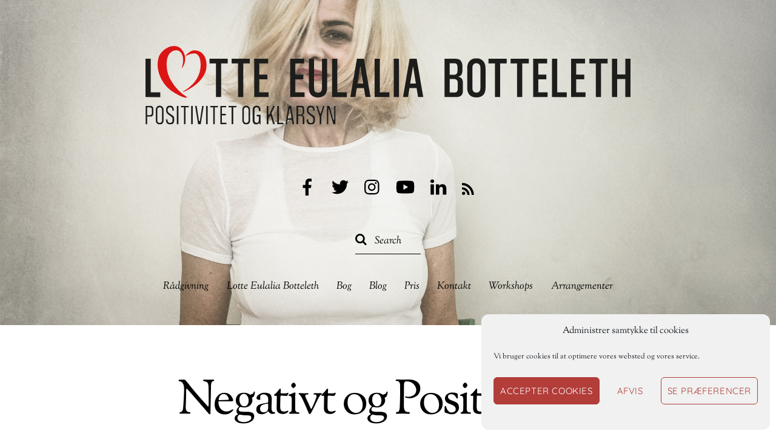

--- FILE ---
content_type: text/html; charset=UTF-8
request_url: https://www.botteleth.com/virkelighed/negativt-og-positivt-liv/
body_size: 19851
content:
<!DOCTYPE html>
<html lang="da-DK">
<head>
        <meta charset="UTF-8">
        <meta name="viewport" content="width=device-width, initial-scale=1, minimum-scale=1">
        <style id="tb_inline_styles" data-no-optimize="1">.tb_animation_on{overflow-x:hidden}.themify_builder .wow{visibility:hidden;animation-fill-mode:both}[data-tf-animation]{will-change:transform,opacity,visibility}.themify_builder .tf_lax_done{transition-duration:.8s;transition-timing-function:cubic-bezier(.165,.84,.44,1)}[data-sticky-active].tb_sticky_scroll_active{z-index:1}[data-sticky-active].tb_sticky_scroll_active .hide-on-stick{display:none}@media(min-width:1025px){.hide-desktop{width:0!important;height:0!important;padding:0!important;visibility:hidden!important;margin:0!important;display:table-column!important;background:0!important;content-visibility:hidden;overflow:hidden!important}}@media(min-width:769px) and (max-width:1024px){.hide-tablet_landscape{width:0!important;height:0!important;padding:0!important;visibility:hidden!important;margin:0!important;display:table-column!important;background:0!important;content-visibility:hidden;overflow:hidden!important}}@media(min-width:481px) and (max-width:768px){.hide-tablet{width:0!important;height:0!important;padding:0!important;visibility:hidden!important;margin:0!important;display:table-column!important;background:0!important;content-visibility:hidden;overflow:hidden!important}}@media(max-width:480px){.hide-mobile{width:0!important;height:0!important;padding:0!important;visibility:hidden!important;margin:0!important;display:table-column!important;background:0!important;content-visibility:hidden;overflow:hidden!important}}@media(max-width:768px){div.module-gallery-grid{--galn:var(--galt)}}@media(max-width:480px){
                .themify_map.tf_map_loaded{width:100%!important}
                .ui.builder_button,.ui.nav li a{padding:.525em 1.15em}
                .fullheight>.row_inner:not(.tb_col_count_1){min-height:0}
                div.module-gallery-grid{--galn:var(--galm);gap:8px}
            }</style><noscript><style>.themify_builder .wow,.wow .tf_lazy{visibility:visible!important}</style></noscript>            <style id="tf_lazy_style" data-no-optimize="1">
                .tf_svg_lazy{
                    content-visibility:auto;
                    background-size:100% 25%!important;
                    background-repeat:no-repeat!important;
                    background-position:0 0, 0 33.4%,0 66.6%,0 100%!important;
                    transition:filter .3s linear!important;
                    filter:blur(25px)!important;                    transform:translateZ(0)
                }
                .tf_svg_lazy_loaded{
                    filter:blur(0)!important
                }
                [data-lazy]:is(.module,.module_row:not(.tb_first)),.module[data-lazy] .ui,.module_row[data-lazy]:not(.tb_first):is(>.row_inner,.module_column[data-lazy],.module_subrow[data-lazy]){
                    background-image:none!important
                }
            </style>
            <noscript>
                <style>
                    .tf_svg_lazy{
                        display:none!important
                    }
                </style>
            </noscript>
                    <style id="tf_lazy_common" data-no-optimize="1">
                        img{
                max-width:100%;
                height:auto
            }
                                    :where(.tf_in_flx,.tf_flx){display:inline-flex;flex-wrap:wrap;place-items:center}
            .tf_fa,:is(em,i) tf-lottie{display:inline-block;vertical-align:middle}:is(em,i) tf-lottie{width:1.5em;height:1.5em}.tf_fa{width:1em;height:1em;stroke-width:0;stroke:currentColor;overflow:visible;fill:currentColor;pointer-events:none;text-rendering:optimizeSpeed;buffered-rendering:static}#tf_svg symbol{overflow:visible}:where(.tf_lazy){position:relative;visibility:visible;display:block;opacity:.3}.wow .tf_lazy:not(.tf_swiper-slide){visibility:hidden;opacity:1}div.tf_audio_lazy audio{visibility:hidden;height:0;display:inline}.mejs-container{visibility:visible}.tf_iframe_lazy{transition:opacity .3s ease-in-out;min-height:10px}:where(.tf_flx),.tf_swiper-wrapper{display:flex}.tf_swiper-slide{flex-shrink:0;opacity:0;width:100%;height:100%}.tf_swiper-wrapper>br,.tf_lazy.tf_swiper-wrapper .tf_lazy:after,.tf_lazy.tf_swiper-wrapper .tf_lazy:before{display:none}.tf_lazy:after,.tf_lazy:before{content:'';display:inline-block;position:absolute;width:10px!important;height:10px!important;margin:0 3px;top:50%!important;inset-inline:auto 50%!important;border-radius:100%;background-color:currentColor;visibility:visible;animation:tf-hrz-loader infinite .75s cubic-bezier(.2,.68,.18,1.08)}.tf_lazy:after{width:6px!important;height:6px!important;inset-inline:50% auto!important;margin-top:3px;animation-delay:-.4s}@keyframes tf-hrz-loader{0%,100%{transform:scale(1);opacity:1}50%{transform:scale(.1);opacity:.6}}.tf_lazy_lightbox{position:fixed;background:rgba(11,11,11,.8);color:#ccc;top:0;left:0;display:flex;align-items:center;justify-content:center;z-index:999}.tf_lazy_lightbox .tf_lazy:after,.tf_lazy_lightbox .tf_lazy:before{background:#fff}.tf_vd_lazy,tf-lottie{display:flex;flex-wrap:wrap}tf-lottie{aspect-ratio:1.777}.tf_w.tf_vd_lazy video{width:100%;height:auto;position:static;object-fit:cover}
        </style>
        <link type="image/png" href="https://usercontent.one/wp/www.botteleth.com/wp-content/uploads/2021/04/Hjerte.png" rel="apple-touch-icon" /><link type="image/png" href="https://usercontent.one/wp/www.botteleth.com/wp-content/uploads/2021/04/Hjerte.png" rel="icon" /><meta name='robots' content='index, follow, max-image-preview:large, max-snippet:-1, max-video-preview:-1' />

	<!-- This site is optimized with the Yoast SEO plugin v26.8 - https://yoast.com/product/yoast-seo-wordpress/ -->
	<title>Negativt og Positivt Liv , når vi tænker positivt. - Lotte Eulalia Botteleth</title>
	<meta name="description" content="Negativt og Positivt Liv. Når vi tænker positivt om os selv, bliver verden et dejligt sted og vi fokuserer positivt på andre." />
	<link rel="canonical" href="https://www.botteleth.com/virkelighed/negativt-og-positivt-liv/" />
	<meta property="og:locale" content="da_DK" />
	<meta property="og:type" content="article" />
	<meta property="og:title" content="Negativt og Positivt Liv , når vi tænker positivt. - Lotte Eulalia Botteleth" />
	<meta property="og:description" content="Negativt og Positivt Liv. Når vi tænker positivt om os selv, bliver verden et dejligt sted og vi fokuserer positivt på andre." />
	<meta property="og:url" content="https://www.botteleth.com/virkelighed/negativt-og-positivt-liv/" />
	<meta property="og:site_name" content="Lotte Eulalia Botteleth" />
	<meta property="article:publisher" content="https://www.facebook.com/lotteeulaliabotteleth" />
	<meta property="article:author" content="https://www.facebook.com/lotteeulaliabotteleth" />
	<meta property="article:published_time" content="2021-05-10T04:32:02+00:00" />
	<meta property="article:modified_time" content="2023-04-21T09:15:05+00:00" />
	<meta property="og:image" content="https://usercontent.one/wp/www.botteleth.com/wp-content/uploads/2021/05/botteleth-2021-24.jpg" />
	<meta property="og:image:width" content="1442" />
	<meta property="og:image:height" content="1920" />
	<meta property="og:image:type" content="image/jpeg" />
	<meta name="author" content="Lotte Eulalia Botteleth" />
	<meta name="twitter:card" content="summary_large_image" />
	<meta name="twitter:creator" content="@botteleth" />
	<meta name="twitter:site" content="@botteleth" />
	<meta name="twitter:label1" content="Skrevet af" />
	<meta name="twitter:data1" content="Lotte Eulalia Botteleth" />
	<meta name="twitter:label2" content="Estimeret læsetid" />
	<meta name="twitter:data2" content="4 minutter" />
	<script type="application/ld+json" class="yoast-schema-graph">{"@context":"https://schema.org","@graph":[{"@type":"Article","@id":"https://www.botteleth.com/virkelighed/negativt-og-positivt-liv/#article","isPartOf":{"@id":"https://www.botteleth.com/virkelighed/negativt-og-positivt-liv/"},"author":{"name":"Lotte Eulalia Botteleth","@id":"https://www.botteleth.com/#/schema/person/044d49b92b69fe883afe4d58256ca2b3"},"headline":"Negativt og Positivt Liv","datePublished":"2021-05-10T04:32:02+00:00","dateModified":"2023-04-21T09:15:05+00:00","mainEntityOfPage":{"@id":"https://www.botteleth.com/virkelighed/negativt-og-positivt-liv/"},"wordCount":582,"commentCount":0,"publisher":{"@id":"https://www.botteleth.com/#/schema/person/044d49b92b69fe883afe4d58256ca2b3"},"image":{"@id":"https://www.botteleth.com/virkelighed/negativt-og-positivt-liv/#primaryimage"},"thumbnailUrl":"https://www.botteleth.com/wp-content/uploads/2021/05/botteleth-2021-24.jpg","articleSection":["virkelighed"],"inLanguage":"da-DK","potentialAction":[{"@type":"CommentAction","name":"Comment","target":["https://www.botteleth.com/virkelighed/negativt-og-positivt-liv/#respond"]}]},{"@type":"WebPage","@id":"https://www.botteleth.com/virkelighed/negativt-og-positivt-liv/","url":"https://www.botteleth.com/virkelighed/negativt-og-positivt-liv/","name":"Negativt og Positivt Liv , når vi tænker positivt. - Lotte Eulalia Botteleth","isPartOf":{"@id":"https://www.botteleth.com/#website"},"primaryImageOfPage":{"@id":"https://www.botteleth.com/virkelighed/negativt-og-positivt-liv/#primaryimage"},"image":{"@id":"https://www.botteleth.com/virkelighed/negativt-og-positivt-liv/#primaryimage"},"thumbnailUrl":"https://www.botteleth.com/wp-content/uploads/2021/05/botteleth-2021-24.jpg","datePublished":"2021-05-10T04:32:02+00:00","dateModified":"2023-04-21T09:15:05+00:00","description":"Negativt og Positivt Liv. Når vi tænker positivt om os selv, bliver verden et dejligt sted og vi fokuserer positivt på andre.","breadcrumb":{"@id":"https://www.botteleth.com/virkelighed/negativt-og-positivt-liv/#breadcrumb"},"inLanguage":"da-DK","potentialAction":[{"@type":"ReadAction","target":["https://www.botteleth.com/virkelighed/negativt-og-positivt-liv/"]}]},{"@type":"ImageObject","inLanguage":"da-DK","@id":"https://www.botteleth.com/virkelighed/negativt-og-positivt-liv/#primaryimage","url":"https://www.botteleth.com/wp-content/uploads/2021/05/botteleth-2021-24.jpg","contentUrl":"https://www.botteleth.com/wp-content/uploads/2021/05/botteleth-2021-24.jpg","width":1442,"height":1920},{"@type":"BreadcrumbList","@id":"https://www.botteleth.com/virkelighed/negativt-og-positivt-liv/#breadcrumb","itemListElement":[{"@type":"ListItem","position":1,"name":"Home","item":"https://www.botteleth.com/"},{"@type":"ListItem","position":2,"name":"Negativt og Positivt Liv"}]},{"@type":"WebSite","@id":"https://www.botteleth.com/#website","url":"https://www.botteleth.com/","name":"Lotte Eulalia Botteleth","description":"","publisher":{"@id":"https://www.botteleth.com/#/schema/person/044d49b92b69fe883afe4d58256ca2b3"},"potentialAction":[{"@type":"SearchAction","target":{"@type":"EntryPoint","urlTemplate":"https://www.botteleth.com/?s={search_term_string}"},"query-input":{"@type":"PropertyValueSpecification","valueRequired":true,"valueName":"search_term_string"}}],"inLanguage":"da-DK"},{"@type":["Person","Organization"],"@id":"https://www.botteleth.com/#/schema/person/044d49b92b69fe883afe4d58256ca2b3","name":"Lotte Eulalia Botteleth","image":{"@type":"ImageObject","inLanguage":"da-DK","@id":"https://www.botteleth.com/#/schema/person/image/","url":"https://www.botteleth.com/wp-content/uploads/2021/04/Logo-m.-tagline.svg","contentUrl":"https://www.botteleth.com/wp-content/uploads/2021/04/Logo-m.-tagline.svg","width":"1024","height":"1024","caption":"Lotte Eulalia Botteleth"},"logo":{"@id":"https://www.botteleth.com/#/schema/person/image/"},"sameAs":["https://www.facebook.com/lotteeulaliabotteleth","https://www.instagram.com/lottebotteleth/","https://www.linkedin.com/in/lotteeulaliabotteleth/","https://x.com/botteleth","https://www.youtube.com/user/lottechristoffersen"],"url":"https://www.botteleth.com/author/eulalia/"}]}</script>
	<!-- / Yoast SEO plugin. -->


<link rel="alternate" type="application/rss+xml" title="Lotte Eulalia Botteleth &raquo; Feed" href="https://www.botteleth.com/feed/" />
<link rel="alternate" type="application/rss+xml" title="Lotte Eulalia Botteleth &raquo;-kommentar-feed" href="https://www.botteleth.com/comments/feed/" />
<link rel="alternate" type="application/rss+xml" title="Lotte Eulalia Botteleth &raquo; Negativt og Positivt Liv-kommentar-feed" href="https://www.botteleth.com/virkelighed/negativt-og-positivt-liv/feed/" />
<link rel="alternate" title="oEmbed (JSON)" type="application/json+oembed" href="https://www.botteleth.com/wp-json/oembed/1.0/embed?url=https%3A%2F%2Fwww.botteleth.com%2Fvirkelighed%2Fnegativt-og-positivt-liv%2F" />
<link rel="alternate" title="oEmbed (XML)" type="text/xml+oembed" href="https://www.botteleth.com/wp-json/oembed/1.0/embed?url=https%3A%2F%2Fwww.botteleth.com%2Fvirkelighed%2Fnegativt-og-positivt-liv%2F&#038;format=xml" />
<style id='wp-img-auto-sizes-contain-inline-css'>
img:is([sizes=auto i],[sizes^="auto," i]){contain-intrinsic-size:3000px 1500px}
/*# sourceURL=wp-img-auto-sizes-contain-inline-css */
</style>
<style id='global-styles-inline-css'>
:root{--wp--preset--aspect-ratio--square: 1;--wp--preset--aspect-ratio--4-3: 4/3;--wp--preset--aspect-ratio--3-4: 3/4;--wp--preset--aspect-ratio--3-2: 3/2;--wp--preset--aspect-ratio--2-3: 2/3;--wp--preset--aspect-ratio--16-9: 16/9;--wp--preset--aspect-ratio--9-16: 9/16;--wp--preset--color--black: #000000;--wp--preset--color--cyan-bluish-gray: #abb8c3;--wp--preset--color--white: #ffffff;--wp--preset--color--pale-pink: #f78da7;--wp--preset--color--vivid-red: #cf2e2e;--wp--preset--color--luminous-vivid-orange: #ff6900;--wp--preset--color--luminous-vivid-amber: #fcb900;--wp--preset--color--light-green-cyan: #7bdcb5;--wp--preset--color--vivid-green-cyan: #00d084;--wp--preset--color--pale-cyan-blue: #8ed1fc;--wp--preset--color--vivid-cyan-blue: #0693e3;--wp--preset--color--vivid-purple: #9b51e0;--wp--preset--gradient--vivid-cyan-blue-to-vivid-purple: linear-gradient(135deg,rgb(6,147,227) 0%,rgb(155,81,224) 100%);--wp--preset--gradient--light-green-cyan-to-vivid-green-cyan: linear-gradient(135deg,rgb(122,220,180) 0%,rgb(0,208,130) 100%);--wp--preset--gradient--luminous-vivid-amber-to-luminous-vivid-orange: linear-gradient(135deg,rgb(252,185,0) 0%,rgb(255,105,0) 100%);--wp--preset--gradient--luminous-vivid-orange-to-vivid-red: linear-gradient(135deg,rgb(255,105,0) 0%,rgb(207,46,46) 100%);--wp--preset--gradient--very-light-gray-to-cyan-bluish-gray: linear-gradient(135deg,rgb(238,238,238) 0%,rgb(169,184,195) 100%);--wp--preset--gradient--cool-to-warm-spectrum: linear-gradient(135deg,rgb(74,234,220) 0%,rgb(151,120,209) 20%,rgb(207,42,186) 40%,rgb(238,44,130) 60%,rgb(251,105,98) 80%,rgb(254,248,76) 100%);--wp--preset--gradient--blush-light-purple: linear-gradient(135deg,rgb(255,206,236) 0%,rgb(152,150,240) 100%);--wp--preset--gradient--blush-bordeaux: linear-gradient(135deg,rgb(254,205,165) 0%,rgb(254,45,45) 50%,rgb(107,0,62) 100%);--wp--preset--gradient--luminous-dusk: linear-gradient(135deg,rgb(255,203,112) 0%,rgb(199,81,192) 50%,rgb(65,88,208) 100%);--wp--preset--gradient--pale-ocean: linear-gradient(135deg,rgb(255,245,203) 0%,rgb(182,227,212) 50%,rgb(51,167,181) 100%);--wp--preset--gradient--electric-grass: linear-gradient(135deg,rgb(202,248,128) 0%,rgb(113,206,126) 100%);--wp--preset--gradient--midnight: linear-gradient(135deg,rgb(2,3,129) 0%,rgb(40,116,252) 100%);--wp--preset--font-size--small: 13px;--wp--preset--font-size--medium: clamp(14px, 0.875rem + ((1vw - 3.2px) * 0.469), 20px);--wp--preset--font-size--large: clamp(22.041px, 1.378rem + ((1vw - 3.2px) * 1.091), 36px);--wp--preset--font-size--x-large: clamp(25.014px, 1.563rem + ((1vw - 3.2px) * 1.327), 42px);--wp--preset--font-family--system-font: -apple-system,BlinkMacSystemFont,"Segoe UI",Roboto,Oxygen-Sans,Ubuntu,Cantarell,"Helvetica Neue",sans-serif;--wp--preset--spacing--20: 0.44rem;--wp--preset--spacing--30: 0.67rem;--wp--preset--spacing--40: 1rem;--wp--preset--spacing--50: 1.5rem;--wp--preset--spacing--60: 2.25rem;--wp--preset--spacing--70: 3.38rem;--wp--preset--spacing--80: 5.06rem;--wp--preset--shadow--natural: 6px 6px 9px rgba(0, 0, 0, 0.2);--wp--preset--shadow--deep: 12px 12px 50px rgba(0, 0, 0, 0.4);--wp--preset--shadow--sharp: 6px 6px 0px rgba(0, 0, 0, 0.2);--wp--preset--shadow--outlined: 6px 6px 0px -3px rgb(255, 255, 255), 6px 6px rgb(0, 0, 0);--wp--preset--shadow--crisp: 6px 6px 0px rgb(0, 0, 0);}:where(body) { margin: 0; }.wp-site-blocks > .alignleft { float: left; margin-right: 2em; }.wp-site-blocks > .alignright { float: right; margin-left: 2em; }.wp-site-blocks > .aligncenter { justify-content: center; margin-left: auto; margin-right: auto; }:where(.wp-site-blocks) > * { margin-block-start: 24px; margin-block-end: 0; }:where(.wp-site-blocks) > :first-child { margin-block-start: 0; }:where(.wp-site-blocks) > :last-child { margin-block-end: 0; }:root { --wp--style--block-gap: 24px; }:root :where(.is-layout-flow) > :first-child{margin-block-start: 0;}:root :where(.is-layout-flow) > :last-child{margin-block-end: 0;}:root :where(.is-layout-flow) > *{margin-block-start: 24px;margin-block-end: 0;}:root :where(.is-layout-constrained) > :first-child{margin-block-start: 0;}:root :where(.is-layout-constrained) > :last-child{margin-block-end: 0;}:root :where(.is-layout-constrained) > *{margin-block-start: 24px;margin-block-end: 0;}:root :where(.is-layout-flex){gap: 24px;}:root :where(.is-layout-grid){gap: 24px;}.is-layout-flow > .alignleft{float: left;margin-inline-start: 0;margin-inline-end: 2em;}.is-layout-flow > .alignright{float: right;margin-inline-start: 2em;margin-inline-end: 0;}.is-layout-flow > .aligncenter{margin-left: auto !important;margin-right: auto !important;}.is-layout-constrained > .alignleft{float: left;margin-inline-start: 0;margin-inline-end: 2em;}.is-layout-constrained > .alignright{float: right;margin-inline-start: 2em;margin-inline-end: 0;}.is-layout-constrained > .aligncenter{margin-left: auto !important;margin-right: auto !important;}.is-layout-constrained > :where(:not(.alignleft):not(.alignright):not(.alignfull)){margin-left: auto !important;margin-right: auto !important;}body .is-layout-flex{display: flex;}.is-layout-flex{flex-wrap: wrap;align-items: center;}.is-layout-flex > :is(*, div){margin: 0;}body .is-layout-grid{display: grid;}.is-layout-grid > :is(*, div){margin: 0;}body{font-family: var(--wp--preset--font-family--system-font);font-size: var(--wp--preset--font-size--medium);line-height: 1.6;padding-top: 0px;padding-right: 0px;padding-bottom: 0px;padding-left: 0px;}a:where(:not(.wp-element-button)){text-decoration: underline;}:root :where(.wp-element-button, .wp-block-button__link){background-color: #32373c;border-width: 0;color: #fff;font-family: inherit;font-size: inherit;font-style: inherit;font-weight: inherit;letter-spacing: inherit;line-height: inherit;padding-top: calc(0.667em + 2px);padding-right: calc(1.333em + 2px);padding-bottom: calc(0.667em + 2px);padding-left: calc(1.333em + 2px);text-decoration: none;text-transform: inherit;}.has-black-color{color: var(--wp--preset--color--black) !important;}.has-cyan-bluish-gray-color{color: var(--wp--preset--color--cyan-bluish-gray) !important;}.has-white-color{color: var(--wp--preset--color--white) !important;}.has-pale-pink-color{color: var(--wp--preset--color--pale-pink) !important;}.has-vivid-red-color{color: var(--wp--preset--color--vivid-red) !important;}.has-luminous-vivid-orange-color{color: var(--wp--preset--color--luminous-vivid-orange) !important;}.has-luminous-vivid-amber-color{color: var(--wp--preset--color--luminous-vivid-amber) !important;}.has-light-green-cyan-color{color: var(--wp--preset--color--light-green-cyan) !important;}.has-vivid-green-cyan-color{color: var(--wp--preset--color--vivid-green-cyan) !important;}.has-pale-cyan-blue-color{color: var(--wp--preset--color--pale-cyan-blue) !important;}.has-vivid-cyan-blue-color{color: var(--wp--preset--color--vivid-cyan-blue) !important;}.has-vivid-purple-color{color: var(--wp--preset--color--vivid-purple) !important;}.has-black-background-color{background-color: var(--wp--preset--color--black) !important;}.has-cyan-bluish-gray-background-color{background-color: var(--wp--preset--color--cyan-bluish-gray) !important;}.has-white-background-color{background-color: var(--wp--preset--color--white) !important;}.has-pale-pink-background-color{background-color: var(--wp--preset--color--pale-pink) !important;}.has-vivid-red-background-color{background-color: var(--wp--preset--color--vivid-red) !important;}.has-luminous-vivid-orange-background-color{background-color: var(--wp--preset--color--luminous-vivid-orange) !important;}.has-luminous-vivid-amber-background-color{background-color: var(--wp--preset--color--luminous-vivid-amber) !important;}.has-light-green-cyan-background-color{background-color: var(--wp--preset--color--light-green-cyan) !important;}.has-vivid-green-cyan-background-color{background-color: var(--wp--preset--color--vivid-green-cyan) !important;}.has-pale-cyan-blue-background-color{background-color: var(--wp--preset--color--pale-cyan-blue) !important;}.has-vivid-cyan-blue-background-color{background-color: var(--wp--preset--color--vivid-cyan-blue) !important;}.has-vivid-purple-background-color{background-color: var(--wp--preset--color--vivid-purple) !important;}.has-black-border-color{border-color: var(--wp--preset--color--black) !important;}.has-cyan-bluish-gray-border-color{border-color: var(--wp--preset--color--cyan-bluish-gray) !important;}.has-white-border-color{border-color: var(--wp--preset--color--white) !important;}.has-pale-pink-border-color{border-color: var(--wp--preset--color--pale-pink) !important;}.has-vivid-red-border-color{border-color: var(--wp--preset--color--vivid-red) !important;}.has-luminous-vivid-orange-border-color{border-color: var(--wp--preset--color--luminous-vivid-orange) !important;}.has-luminous-vivid-amber-border-color{border-color: var(--wp--preset--color--luminous-vivid-amber) !important;}.has-light-green-cyan-border-color{border-color: var(--wp--preset--color--light-green-cyan) !important;}.has-vivid-green-cyan-border-color{border-color: var(--wp--preset--color--vivid-green-cyan) !important;}.has-pale-cyan-blue-border-color{border-color: var(--wp--preset--color--pale-cyan-blue) !important;}.has-vivid-cyan-blue-border-color{border-color: var(--wp--preset--color--vivid-cyan-blue) !important;}.has-vivid-purple-border-color{border-color: var(--wp--preset--color--vivid-purple) !important;}.has-vivid-cyan-blue-to-vivid-purple-gradient-background{background: var(--wp--preset--gradient--vivid-cyan-blue-to-vivid-purple) !important;}.has-light-green-cyan-to-vivid-green-cyan-gradient-background{background: var(--wp--preset--gradient--light-green-cyan-to-vivid-green-cyan) !important;}.has-luminous-vivid-amber-to-luminous-vivid-orange-gradient-background{background: var(--wp--preset--gradient--luminous-vivid-amber-to-luminous-vivid-orange) !important;}.has-luminous-vivid-orange-to-vivid-red-gradient-background{background: var(--wp--preset--gradient--luminous-vivid-orange-to-vivid-red) !important;}.has-very-light-gray-to-cyan-bluish-gray-gradient-background{background: var(--wp--preset--gradient--very-light-gray-to-cyan-bluish-gray) !important;}.has-cool-to-warm-spectrum-gradient-background{background: var(--wp--preset--gradient--cool-to-warm-spectrum) !important;}.has-blush-light-purple-gradient-background{background: var(--wp--preset--gradient--blush-light-purple) !important;}.has-blush-bordeaux-gradient-background{background: var(--wp--preset--gradient--blush-bordeaux) !important;}.has-luminous-dusk-gradient-background{background: var(--wp--preset--gradient--luminous-dusk) !important;}.has-pale-ocean-gradient-background{background: var(--wp--preset--gradient--pale-ocean) !important;}.has-electric-grass-gradient-background{background: var(--wp--preset--gradient--electric-grass) !important;}.has-midnight-gradient-background{background: var(--wp--preset--gradient--midnight) !important;}.has-small-font-size{font-size: var(--wp--preset--font-size--small) !important;}.has-medium-font-size{font-size: var(--wp--preset--font-size--medium) !important;}.has-large-font-size{font-size: var(--wp--preset--font-size--large) !important;}.has-x-large-font-size{font-size: var(--wp--preset--font-size--x-large) !important;}.has-system-font-font-family{font-family: var(--wp--preset--font-family--system-font) !important;}
:root :where(.wp-block-pullquote){font-size: clamp(0.984em, 0.984rem + ((1vw - 0.2em) * 0.645), 1.5em);line-height: 1.6;}
/*# sourceURL=global-styles-inline-css */
</style>
<link rel="preload" href="https://usercontent.one/wp/www.botteleth.com/wp-content/plugins/complianz-gdpr/assets/css/cookieblocker.min.css?ver=1768726210" as="style"><link rel='stylesheet' id='cmplz-general-css' href='https://usercontent.one/wp/www.botteleth.com/wp-content/plugins/complianz-gdpr/assets/css/cookieblocker.min.css?ver=1768726210' media='all' />
<script src="https://www.botteleth.com/wp-includes/js/jquery/jquery.min.js?ver=3.7.1" id="jquery-core-js"></script>
<script src="https://usercontent.one/wp/www.botteleth.com/wp-content/plugins/google-analytics-for-wordpress/assets/js/frontend-gtag.min.js?ver=9.11.1" id="monsterinsights-frontend-script-js" async data-wp-strategy="async"></script>
<script data-cfasync="false" data-wpfc-render="false" id='monsterinsights-frontend-script-js-extra'>var monsterinsights_frontend = {"js_events_tracking":"true","download_extensions":"doc,pdf,ppt,zip,xls,docx,pptx,xlsx","inbound_paths":"[{\"path\":\"\\\/go\\\/\",\"label\":\"affiliate\"},{\"path\":\"\\\/recommend\\\/\",\"label\":\"affiliate\"}]","home_url":"https:\/\/www.botteleth.com","hash_tracking":"false","v4_id":"G-PC03L60MMZ"};</script>

<!-- Google tag (gtag.js) snippet added by Site Kit -->
<!-- Google Analytics-snippet tilføjet af Site Kit -->
<script src="https://www.googletagmanager.com/gtag/js?id=GT-NF76Z3B" id="google_gtagjs-js" async></script>
<script id="google_gtagjs-js-after">
window.dataLayer = window.dataLayer || [];function gtag(){dataLayer.push(arguments);}
gtag("set","linker",{"domains":["www.botteleth.com"]});
gtag("js", new Date());
gtag("set", "developer_id.dZTNiMT", true);
gtag("config", "GT-NF76Z3B");
//# sourceURL=google_gtagjs-js-after
</script>
<link rel="https://api.w.org/" href="https://www.botteleth.com/wp-json/" /><link rel="alternate" title="JSON" type="application/json" href="https://www.botteleth.com/wp-json/wp/v2/posts/24126" /><link rel="EditURI" type="application/rsd+xml" title="RSD" href="https://www.botteleth.com/xmlrpc.php?rsd" />

		<!-- GA Google Analytics @ https://m0n.co/ga -->
		<script type="text/plain" data-service="google-analytics" data-category="statistics">
			(function(i,s,o,g,r,a,m){i['GoogleAnalyticsObject']=r;i[r]=i[r]||function(){
			(i[r].q=i[r].q||[]).push(arguments)},i[r].l=1*new Date();a=s.createElement(o),
			m=s.getElementsByTagName(o)[0];a.async=1;a.src=g;m.parentNode.insertBefore(a,m)
			})(window,document,'script','https://www.google-analytics.com/analytics.js','ga');
			ga('create', 'UA-132340008-1', 'auto');
			ga('send', 'pageview');
		</script>

	<meta name="generator" content="Site Kit by Google 1.170.0" /><style>[class*=" icon-oc-"],[class^=icon-oc-]{speak:none;font-style:normal;font-weight:400;font-variant:normal;text-transform:none;line-height:1;-webkit-font-smoothing:antialiased;-moz-osx-font-smoothing:grayscale}.icon-oc-one-com-white-32px-fill:before{content:"901"}.icon-oc-one-com:before{content:"900"}#one-com-icon,.toplevel_page_onecom-wp .wp-menu-image{speak:none;display:flex;align-items:center;justify-content:center;text-transform:none;line-height:1;-webkit-font-smoothing:antialiased;-moz-osx-font-smoothing:grayscale}.onecom-wp-admin-bar-item>a,.toplevel_page_onecom-wp>.wp-menu-name{font-size:16px;font-weight:400;line-height:1}.toplevel_page_onecom-wp>.wp-menu-name img{width:69px;height:9px;}.wp-submenu-wrap.wp-submenu>.wp-submenu-head>img{width:88px;height:auto}.onecom-wp-admin-bar-item>a img{height:7px!important}.onecom-wp-admin-bar-item>a img,.toplevel_page_onecom-wp>.wp-menu-name img{opacity:.8}.onecom-wp-admin-bar-item.hover>a img,.toplevel_page_onecom-wp.wp-has-current-submenu>.wp-menu-name img,li.opensub>a.toplevel_page_onecom-wp>.wp-menu-name img{opacity:1}#one-com-icon:before,.onecom-wp-admin-bar-item>a:before,.toplevel_page_onecom-wp>.wp-menu-image:before{content:'';position:static!important;background-color:rgba(240,245,250,.4);border-radius:102px;width:18px;height:18px;padding:0!important}.onecom-wp-admin-bar-item>a:before{width:14px;height:14px}.onecom-wp-admin-bar-item.hover>a:before,.toplevel_page_onecom-wp.opensub>a>.wp-menu-image:before,.toplevel_page_onecom-wp.wp-has-current-submenu>.wp-menu-image:before{background-color:#76b82a}.onecom-wp-admin-bar-item>a{display:inline-flex!important;align-items:center;justify-content:center}#one-com-logo-wrapper{font-size:4em}#one-com-icon{vertical-align:middle}.imagify-welcome{display:none !important;}</style>			<style>.cmplz-hidden {
					display: none !important;
				}</style>
<!-- Meta Pixel Code -->
<script data-service="facebook" data-category="marketing" type="text/plain">
!function(f,b,e,v,n,t,s){if(f.fbq)return;n=f.fbq=function(){n.callMethod?
n.callMethod.apply(n,arguments):n.queue.push(arguments)};if(!f._fbq)f._fbq=n;
n.push=n;n.loaded=!0;n.version='2.0';n.queue=[];t=b.createElement(e);t.async=!0;
t.src=v;s=b.getElementsByTagName(e)[0];s.parentNode.insertBefore(t,s)}(window,
document,'script','https://connect.facebook.net/en_US/fbevents.js?v=next');
</script>
<!-- End Meta Pixel Code -->

      <script data-service="facebook" data-category="marketing" type="text/plain">
        var url = window.location.origin + '?ob=open-bridge';
        fbq('set', 'openbridge', '237658351198428', url);
      </script>
    <script data-service="facebook" data-category="marketing" type="text/plain">fbq('init', '237658351198428', {}, {
    "agent": "wordpress-6.9-3.0.15"
})</script><script data-service="facebook" data-category="marketing" type="text/plain">
    fbq('track', 'PageView', []);
  </script>
<!-- Meta Pixel Code -->
<noscript>
<div class="cmplz-placeholder-parent"><img class="cmplz-placeholder-element cmplz-image" data-category="marketing" data-service="general" data-src-cmplz="https://www.facebook.com/tr?id=237658351198428&amp;ev=PageView&amp;noscript=1" height="1" width="1" style="display:none" alt="fbpx"
 data-no-script src="https://usercontent.one/wp/www.botteleth.com/wp-content/plugins/complianz-gdpr/assets/images/placeholders/default-minimal.jpg"  /></div>
</noscript>
<!-- End Meta Pixel Code -->
<link rel="icon" href="https://usercontent.one/wp/www.botteleth.com/wp-content/uploads/2023/05/Hjerte.svg" sizes="32x32" />
<link rel="icon" href="https://usercontent.one/wp/www.botteleth.com/wp-content/uploads/2023/05/Hjerte.svg" sizes="192x192" />
<link rel="apple-touch-icon" href="https://usercontent.one/wp/www.botteleth.com/wp-content/uploads/2023/05/Hjerte.svg" />
<meta name="msapplication-TileImage" content="https://usercontent.one/wp/www.botteleth.com/wp-content/uploads/2023/05/Hjerte.svg" />
<link rel="prefetch" href="https://usercontent.one/wp/www.botteleth.com/wp-content/themes/themify-elegant/js/themify-script.js?ver=7.6.4" as="script" fetchpriority="low"><link rel="preload" href="https://usercontent.one/wp/www.botteleth.com/wp-content/uploads/2021/04/Logo-m.-tagline.svg" as="image"><style id="tf_gf_fonts_style">@font-face{font-family:'Abril Fatface';font-display:swap;src:url(https://fonts.gstatic.com/s/abrilfatface/v25/zOL64pLDlL1D99S8g8PtiKchq-lmjdLh.woff2) format('woff2');unicode-range:U+0100-02BA,U+02BD-02C5,U+02C7-02CC,U+02CE-02D7,U+02DD-02FF,U+0304,U+0308,U+0329,U+1D00-1DBF,U+1E00-1E9F,U+1EF2-1EFF,U+2020,U+20A0-20AB,U+20AD-20C0,U+2113,U+2C60-2C7F,U+A720-A7FF;}@font-face{font-family:'Abril Fatface';font-display:swap;src:url(https://fonts.gstatic.com/s/abrilfatface/v25/zOL64pLDlL1D99S8g8PtiKchq-dmjQ.woff2) format('woff2');unicode-range:U+0000-00FF,U+0131,U+0152-0153,U+02BB-02BC,U+02C6,U+02DA,U+02DC,U+0304,U+0308,U+0329,U+2000-206F,U+20AC,U+2122,U+2191,U+2193,U+2212,U+2215,U+FEFF,U+FFFD;}@font-face{font-family:'Quicksand';font-display:swap;src:url(https://fonts.gstatic.com/s/quicksand/v37/6xKtdSZaM9iE8KbpRA_hJFQNcOM.woff2) format('woff2');unicode-range:U+0102-0103,U+0110-0111,U+0128-0129,U+0168-0169,U+01A0-01A1,U+01AF-01B0,U+0300-0301,U+0303-0304,U+0308-0309,U+0323,U+0329,U+1EA0-1EF9,U+20AB;}@font-face{font-family:'Quicksand';font-display:swap;src:url(https://fonts.gstatic.com/s/quicksand/v37/6xKtdSZaM9iE8KbpRA_hJVQNcOM.woff2) format('woff2');unicode-range:U+0100-02BA,U+02BD-02C5,U+02C7-02CC,U+02CE-02D7,U+02DD-02FF,U+0304,U+0308,U+0329,U+1D00-1DBF,U+1E00-1E9F,U+1EF2-1EFF,U+2020,U+20A0-20AB,U+20AD-20C0,U+2113,U+2C60-2C7F,U+A720-A7FF;}@font-face{font-family:'Quicksand';font-display:swap;src:url(https://fonts.gstatic.com/s/quicksand/v37/6xKtdSZaM9iE8KbpRA_hK1QN.woff2) format('woff2');unicode-range:U+0000-00FF,U+0131,U+0152-0153,U+02BB-02BC,U+02C6,U+02DA,U+02DC,U+0304,U+0308,U+0329,U+2000-206F,U+20AC,U+2122,U+2191,U+2193,U+2212,U+2215,U+FEFF,U+FFFD;}@font-face{font-family:'Quicksand';font-weight:700;font-display:swap;src:url(https://fonts.gstatic.com/s/quicksand/v37/6xKtdSZaM9iE8KbpRA_hJFQNcOM.woff2) format('woff2');unicode-range:U+0102-0103,U+0110-0111,U+0128-0129,U+0168-0169,U+01A0-01A1,U+01AF-01B0,U+0300-0301,U+0303-0304,U+0308-0309,U+0323,U+0329,U+1EA0-1EF9,U+20AB;}@font-face{font-family:'Quicksand';font-weight:700;font-display:swap;src:url(https://fonts.gstatic.com/s/quicksand/v37/6xKtdSZaM9iE8KbpRA_hJVQNcOM.woff2) format('woff2');unicode-range:U+0100-02BA,U+02BD-02C5,U+02C7-02CC,U+02CE-02D7,U+02DD-02FF,U+0304,U+0308,U+0329,U+1D00-1DBF,U+1E00-1E9F,U+1EF2-1EFF,U+2020,U+20A0-20AB,U+20AD-20C0,U+2113,U+2C60-2C7F,U+A720-A7FF;}@font-face{font-family:'Quicksand';font-weight:700;font-display:swap;src:url(https://fonts.gstatic.com/s/quicksand/v37/6xKtdSZaM9iE8KbpRA_hK1QN.woff2) format('woff2');unicode-range:U+0000-00FF,U+0131,U+0152-0153,U+02BB-02BC,U+02C6,U+02DA,U+02DC,U+0304,U+0308,U+0329,U+2000-206F,U+20AC,U+2122,U+2191,U+2193,U+2212,U+2215,U+FEFF,U+FFFD;}@font-face{font-family:'Sorts Mill Goudy';font-style:italic;font-display:swap;src:url(https://fonts.gstatic.com/s/sortsmillgoudy/v16/Qw3AZR9MED_6PSuS_50nEaVrfzgEbH80g7s_xPE.woff2) format('woff2');unicode-range:U+0100-02BA,U+02BD-02C5,U+02C7-02CC,U+02CE-02D7,U+02DD-02FF,U+0304,U+0308,U+0329,U+1D00-1DBF,U+1E00-1E9F,U+1EF2-1EFF,U+2020,U+20A0-20AB,U+20AD-20C0,U+2113,U+2C60-2C7F,U+A720-A7FF;}@font-face{font-family:'Sorts Mill Goudy';font-style:italic;font-display:swap;src:url(https://fonts.gstatic.com/s/sortsmillgoudy/v16/Qw3AZR9MED_6PSuS_50nEaVrfzgEbH80jbs_.woff2) format('woff2');unicode-range:U+0000-00FF,U+0131,U+0152-0153,U+02BB-02BC,U+02C6,U+02DA,U+02DC,U+0304,U+0308,U+0329,U+2000-206F,U+20AC,U+2122,U+2191,U+2193,U+2212,U+2215,U+FEFF,U+FFFD;}@font-face{font-family:'Sorts Mill Goudy';font-display:swap;src:url(https://fonts.gstatic.com/s/sortsmillgoudy/v16/Qw3GZR9MED_6PSuS_50nEaVrfzgEbHQEj6M7.woff2) format('woff2');unicode-range:U+0100-02BA,U+02BD-02C5,U+02C7-02CC,U+02CE-02D7,U+02DD-02FF,U+0304,U+0308,U+0329,U+1D00-1DBF,U+1E00-1E9F,U+1EF2-1EFF,U+2020,U+20A0-20AB,U+20AD-20C0,U+2113,U+2C60-2C7F,U+A720-A7FF;}@font-face{font-family:'Sorts Mill Goudy';font-display:swap;src:url(https://fonts.gstatic.com/s/sortsmillgoudy/v16/Qw3GZR9MED_6PSuS_50nEaVrfzgEbHoEjw.woff2) format('woff2');unicode-range:U+0000-00FF,U+0131,U+0152-0153,U+02BB-02BC,U+02C6,U+02DA,U+02DC,U+0304,U+0308,U+0329,U+2000-206F,U+20AC,U+2122,U+2191,U+2193,U+2212,U+2215,U+FEFF,U+FFFD;}</style><link rel="preload" fetchpriority="high" href="https://usercontent.one/wp/www.botteleth.com/wp-content/uploads/themify-concate/1436907270/themify-3213315655.css" as="style"><link fetchpriority="high" id="themify_concate-css" rel="stylesheet" href="https://usercontent.one/wp/www.botteleth.com/wp-content/uploads/themify-concate/1436907270/themify-3213315655.css"><link rel="preconnect" href="https://www.google-analytics.com"></head>

<body data-rsssl=1 data-cmplz=1 class="wp-singular post-template-default single single-post postid-24126 single-format-standard wp-theme-themify-elegant skin-default sidebar-none default_width no-home tb_animation_on fixed-header-enabled content-center  filter-hover-none filter-featured-only">
<svg id="tf_svg" style="display:none"><defs><symbol id="tf-fab-facebook" viewBox="0 0 17 32"><path d="M13.5 5.31q-1.13 0-1.78.38t-.85.94-.18 1.43V12H16l-.75 5.69h-4.56V32H4.8V17.7H0V12h4.8V7.5q0-3.56 2-5.53T12.13 0q2.68 0 4.37.25v5.06h-3z"/></symbol><symbol id="tf-fab-twitter" viewBox="0 0 32 32"><path d="M28.69 9.5q.06.25.06.81 0 3.32-1.25 6.6t-3.53 6-5.9 4.4-8 1.7Q4.56 29 0 26.05q.69.07 1.56.07 4.57 0 8.2-2.82-2.2 0-3.85-1.28T3.63 18.8q.62.07 1.19.07.87 0 1.75-.2-1.5-.3-2.7-1.24T2 15.16t-.69-2.9v-.13q1.38.8 2.94.87-2.94-2-2.94-5.5 0-1.75.94-3.31Q4.7 7.25 8.22 9.06t7.53 2q-.12-.75-.12-1.5 0-2.69 1.9-4.62T22.13 3Q25 3 26.94 5.06q2.25-.43 4.19-1.56-.75 2.31-2.88 3.63 1.88-.25 3.75-1.07-1.37 2-3.31 3.44z"/></symbol><symbol id="tf-fab-instagram" viewBox="0 0 32 32"><path d="M14 8.81q3 0 5.1 2.1t2.09 5.1-2.1 5.08T14 23.2t-5.1-2.1T6.82 16t2.1-5.1T14 8.82zm0 11.88q1.94 0 3.31-1.38T18.7 16t-1.38-3.31T14 11.3t-3.31 1.38T9.3 16t1.38 3.31T14 20.7zM23.13 8.5q0 .69-.47 1.19t-1.16.5-1.19-.5-.5-1.19.5-1.16 1.19-.46 1.16.46.46 1.16zm4.8 1.75Q28 11.94 28 16t-.06 5.75q-.19 3.81-2.28 5.9t-5.9 2.23Q18.05 30 14 30t-5.75-.13q-3.81-.18-5.87-2.25-.82-.75-1.32-1.75t-.72-1.93-.21-2.2Q0 20.07 0 16t.13-5.81Q.3 6.44 2.38 4.37q2.06-2.12 5.87-2.31Q9.94 2 14 2t5.75.06q3.81.19 5.9 2.28t2.29 5.9zm-3 14q.2-.5.32-1.28t.19-1.88.06-1.78V12.7l-.06-1.78-.19-1.88-.31-1.28q-.75-1.94-2.69-2.69-.5-.18-1.28-.31t-1.88-.19-1.75-.06H10.7l-1.78.06-1.88.19-1.28.31q-1.94.75-2.69 2.7-.18.5-.31 1.27t-.19 1.88-.06 1.75v6l.03 1.53.1 1.6.18 1.34.25 1.12q.82 1.94 2.69 2.69.5.19 1.28.31t1.88.19 1.75.06h6.65l1.78-.06 1.88-.19 1.28-.31q1.94-.81 2.69-2.69z"/></symbol><symbol id="tf-fab-youtube" viewBox="0 0 36 32"><path d="M34.38 7.75q.18.75.34 1.88t.22 2.21.1 2.03.02 1.57V16q0 5.63-.68 8.31-.32 1.07-1.13 1.88t-1.94 1.12q-1.19.32-4.5.47t-6.06.22H18q-10.7 0-13.31-.69-2.44-.68-3.07-3-.31-1.18-.47-3.28T.94 17.5V16q0-5.56.68-8.25.32-1.12 1.13-1.94T4.69 4.7q1.18-.31 4.5-.47T15.25 4H18q10.69 0 13.31.69 1.13.31 1.94 1.12t1.13 1.94zM14.5 21.13 23.44 16l-8.94-5.06v10.19z"/></symbol><symbol id="tf-ti-linkedin" viewBox="0 0 32 32"><path d="M1.3 11v19.4h6.5V10.9H1.3zm3.3-9.4c2.2 0 3.6 1.5 3.6 3.3S6.8 8.3 4.6 8.3h-.1C2.3 8.3.9 6.8.9 5s1.5-3.3 3.7-3.3zm19 8.9c4.3 0 7.5 2.8 7.5 8.7v11.2h-6.5V20c0-2.6-1-4.4-3.3-4.4-1.7 0-2.8 1.2-3.3 2.3l-.2 1.7v10.8h-6.4V10.9h6.4v2.9a6.3 6.3 0 0 1 5.8-3.3z"/></symbol><style id="tf_fonts_style">.tf_fa.tf-fab-youtube{width:1.125em}</style></defs></svg><script> </script><div id="pagewrap" class="hfeed site">

	<div id="headerwrap">

		
		<header id="header" class="pagewidth tf_clearfix" itemscope="itemscope" itemtype="https://schema.org/WPHeader">

        	
			<div id="site-logo"><a href="https://www.botteleth.com" title="Lotte Eulalia Botteleth"><img  src="https://usercontent.one/wp/www.botteleth.com/wp-content/uploads/2021/04/Logo-m.-tagline.svg" alt="Lotte Eulalia Botteleth" class="site-logo-image" width="800" data-tf-not-load="1" fetchpriority="high"></a></div>
			<a id="menu-icon" href="#sidr" data-uk-offcanvas="{target:'#sidr'}" aria-label="Menu"><span class="menu-icon-inner"></span></a>
			<nav id="sidr" class="uk-offcanvas">
				<div class="tf_scrollbar uk-offcanvas-bar uk-offcanvas-bar-flip">

					<div class="social-widget">
					    <div id="themify-social-links-1005" class="widget themify-social-links"><ul class="social-links horizontal">
                        <li class="social-link-item facebook font-icon icon-large">
                            <a href="https://www.facebook.com/lotteeulaliabotteleth" aria-label="facebook" target="_blank" rel="noopener"><em><svg  aria-label="Facebook" class="tf_fa tf-fab-facebook" role="img"><use href="#tf-fab-facebook"></use></svg></em>  </a>
                        </li>
                        <!-- /themify-link-item -->
                        <li class="social-link-item twitter font-icon icon-large">
                            <a href="https://twitter.com/botteleth" aria-label="twitter" target="_blank" rel="noopener"><em><svg  aria-label="Twitter" class="tf_fa tf-fab-twitter" role="img"><use href="#tf-fab-twitter"></use></svg></em>  </a>
                        </li>
                        <!-- /themify-link-item -->
                        <li class="social-link-item instagram font-icon icon-large">
                            <a href="https://www.instagram.com/lottebotteleth/" aria-label="instagram" target="_blank" rel="noopener"><em><svg  aria-label="Instagram" class="tf_fa tf-fab-instagram" role="img"><use href="#tf-fab-instagram"></use></svg></em>  </a>
                        </li>
                        <!-- /themify-link-item -->
                        <li class="social-link-item youtube font-icon icon-large">
                            <a href="https://www.youtube.com/user/lottechristoffersen" aria-label="youtube" target="_blank" rel="noopener"><em><svg  aria-label="YouTube" class="tf_fa tf-fab-youtube" role="img"><use href="#tf-fab-youtube"></use></svg></em>  </a>
                        </li>
                        <!-- /themify-link-item -->
                        <li class="social-link-item linkedin font-icon icon-large">
                            <a href="https://www.linkedin.com/in/lotteeulaliabotteleth/" aria-label="linkedin" target="_blank" rel="noopener"><em><svg  aria-label="Linkedin" class="tf_fa tf-ti-linkedin" role="img"><use href="#tf-ti-linkedin"></use></svg></em>  </a>
                        </li>
                        <!-- /themify-link-item --></ul></div>            <div class="rss"><a class="hs-rss-link" href="https://www.botteleth.com/feed/"><span class="screen-reader-text">RSS</span></a></div>
            					</div>
					<!-- /.social-widget -->

					<div id="searchform-wrap">
													<form method="get" id="searchform" action="https://www.botteleth.com/">

	<i class="icon-search"></i>

	<input type="text" name="s" id="s" placeholder="Search" />

</form>											</div>
					<!-- /searchform-wrap -->

					<nav id="main-nav-wrap" itemscope="itemscope" itemtype="https://schema.org/SiteNavigationElement">
						<ul id="main-nav" class="main-nav tf_clearfix tf_box"><li id="menu-item-12247" class="menu-item-page-8073 menu-item menu-item-type-post_type menu-item-object-page menu-item-home menu-item-has-children menu-item-12247"><a href="https://www.botteleth.com/">Rådgivning<span class="child-arrow closed" tabindex="-1"></span></a>
<ul class="sub-menu">
	<li id="menu-item-20281" class="menu-item-page-20216 menu-item menu-item-type-post_type menu-item-object-page menu-item-20281 menu-page-20216-parent-12247"><a href="https://www.botteleth.com/radgivning/kriseradgivning/">Kriserådgivning</a></li>
	<li id="menu-item-12251" class="menu-item-page-11144 menu-item menu-item-type-post_type menu-item-object-page menu-item-12251 menu-page-11144-parent-12247"><a href="https://www.botteleth.com/radgivning/karriereraadgivning/">Karriererådgivning</a></li>
	<li id="menu-item-12249" class="menu-item-page-10147 menu-item menu-item-type-post_type menu-item-object-page menu-item-12249 menu-page-10147-parent-12247"><a href="https://www.botteleth.com/radgivning/erhvervsraadgivning/">Erhvervsrådgivning</a></li>
</ul>
</li>
<li id="menu-item-24955" class="menu-item-page-15985 menu-item menu-item-type-post_type menu-item-object-page menu-item-24955"><a href="https://www.botteleth.com/radgiver/">Lotte Eulalia Botteleth</a></li>
<li id="menu-item-24344" class="menu-item-page-24317 menu-item menu-item-type-post_type menu-item-object-page menu-item-24344"><a href="https://www.botteleth.com/bog/">Bog</a></li>
<li id="menu-item-12256" class="menu-item-page-4490 menu-item menu-item-type-post_type menu-item-object-page menu-item-has-children menu-item-12256"><a href="https://www.botteleth.com/blog/">Blog<span class="child-arrow closed" tabindex="-1"></span></a>
<ul class="sub-menu">
	<li id="menu-item-18106" class="menu-item-page-17881 menu-item menu-item-type-post_type menu-item-object-page menu-item-18106 menu-page-17881-parent-12256"><a href="https://www.botteleth.com/blog/min-virkelighed/">Min Virkelighed</a></li>
	<li id="menu-item-24482" class="menu-item-page-24369 menu-item menu-item-type-post_type menu-item-object-page menu-item-24482 menu-page-24369-parent-12256"><a href="https://www.botteleth.com/blog/syg/">Syg</a></li>
	<li id="menu-item-12259" class="menu-item-page-8245 menu-item menu-item-type-post_type menu-item-object-page menu-item-12259 menu-page-8245-parent-12256"><a href="https://www.botteleth.com/blog/mindfulness/">Mindfulness</a></li>
	<li id="menu-item-12258" class="menu-item-page-10277 menu-item menu-item-type-post_type menu-item-object-page menu-item-12258 menu-page-10277-parent-12256"><a href="https://www.botteleth.com/blog/business/">Business</a></li>
	<li id="menu-item-12262" class="menu-item-page-8359 menu-item menu-item-type-post_type menu-item-object-page menu-item-12262 menu-page-8359-parent-12256"><a href="https://www.botteleth.com/blog/video-youtube/">Video og YouTube</a></li>
</ul>
</li>
<li id="menu-item-12255" class="menu-item-page-10282 menu-item menu-item-type-post_type menu-item-object-page menu-item-12255"><a href="https://www.botteleth.com/pris/">Pris</a></li>
<li id="menu-item-12263" class="menu-item-page-2382 menu-item menu-item-type-post_type menu-item-object-page menu-item-12263"><a href="https://www.botteleth.com/kontakt/">Kontakt</a></li>
<li id="menu-item-23178" class="menu-item-page-23176 menu-item menu-item-type-post_type menu-item-object-page menu-item-23178"><a href="https://www.botteleth.com/workshops/">Workshops</a></li>
<li id="menu-item-12264" class="menu-item-page-11691 menu-item menu-item-type-post_type menu-item-object-page menu-item-12264"><a href="https://www.botteleth.com/arrangementer/">Arrangementer</a></li>
</ul>						<!-- /#main-nav -->
					</nav>

					<a id="menu-icon-close" href="#sidr"></a>

				</div>
			</nav>

			
		</header>
		<!-- /#header -->

        
	</div>
	<!-- /#headerwrap -->

	<div id="body" class="tf_clearfix">

		<div class="featured-area ">

	
	</div>
<!-- layout -->
<div id="layout" class="pagewidth tf_clearfix">
            <main id="content" class="tf_clearfix">
	    <article id="post-24126" class="post tf_clearfix post-24126 type-post status-publish format-standard has-post-thumbnail hentry category-virkelighed has-post-title no-post-date has-post-category has-post-tag has-post-comment has-post-author ">
	
	
	<div class="post-content">

		
		<h1 class="post-title entry-title"><a href="https://www.botteleth.com/virkelighed/negativt-og-positivt-liv/">Negativt og Positivt Liv</a></h1>
		
		        <div class="entry-content">

                                        <p>Negativt og Positivt Liv<br />Det er ikke godt for os, når vi tænker negative tanker om os selv.<br />Vi bliver tilbageholdte i livet, utilfredse, ængstelige, tror andre ikke kan lide os, føler os ikke gode nok og meget mere.<br />Negative tanker om os selv, giver os et negativt liv.<br />Vi oplever negativt, når vi tænker negativt.<br />Vores oplevelse af os selv og andre bliver negativ.</p>



<h3 class="wp-block-heading">Vi tænker negativt om andre mennesker og arter, når vi tænker negativt om os selv.</h3>



<p>Når vi fokuserer på egne fejl, fokuserer vi på andres fejl.<br />Vi fokuserer negativt på andre arter, når vi tænker negativt om os selv.<br />Når vi kun finder det negative ved os selv, kan vi ikke finde det positive ved andre og andre arter.<br />Vi tror at andre mennesker og arter er imod os på den måde.</p>



<h2 class="wp-block-heading">Negativt og Positivt Liv</h2>



<h3 class="wp-block-heading">Når vi tænker positivt om os selv, tænker vi positivt om andre.</h3>



<p>Hvis vi fokuserer positivt på os selv, vores krop og egen formåen, fokuserer vi positivt på andre.<br />Vi fokuserer ikke på andres fejl og negative sider, vi fokuserer på deres fordele og positive sider.<br />Det bliver også muligt for os at fokusere positivt på andre arter.<br />Istedet for at fokusere negativt på diverse dyrearter, kan vi se det positive ved dem, når vi fokuserer positivt på os selv.</p>



<h3 class="wp-block-heading">Vi kan leve fredfyldt, når vi tænker positivt.</h3>



<p>Når vi tænker positivt, kan vi opnå et fredfyldt liv.<br />Positive tanker giver ro i vores bevidsthed.<br />Når vi har ro i bevidstheden, har vi ro i kroppen og i sindet.<br />Ro inde i os selv, får os til at møde omverdenen med ro.<br />Med andre ord møder vi andre mennesker og dyr med ro.</p>



<h2 class="wp-block-heading">Negativt og Positivt Liv</h2>



<h3 class="wp-block-heading">Verden er et dejligt sted, når vi tænker positivt.</h3>



<p>Når vi tænker positivt, opdager vi, at verden er imødekommende overfor os.<br />Andre mennesker er imødekommende overfor os og dyrene er det samme.<br />Vi ser andre menneskers og arters fordele, når vi tænker positivt.<br />Det hele starter med os selv.<br />Det eneste vi skal gøre, er at tænke positivt om os selv.<br />Så kommer alt det gode af sig selv.</p>



<h3 class="wp-block-heading">Vi skal finde det positive i det negative.</h3>



<p>Hver gang vi tænker en negativ tanke om os selv, skal vi skifte den ud med en positiv.<br />Når vi tænker positivt om os selv, kan vi ikke tænke negativt om andre mennesker og arter.<br />Heller ikke dem vi før tænkte negativt om.<br />Vi opdager, at andre viser os vejen, når vi tænker positivt.<br />Hvis vi synes det er svært at tænke positivt om os selv, kan vi tænke, at vi elsker at tænke negativt om os selv.<br /><em>Jeg hader mig selv</em> bliver til <em><strong>Jeg elsker</strong> at tænke negativt om <strong>mig</strong></em>.<br />På den måde tænker vi allerede positivt.</p>



<p><em>TAK FOR DIG.</em> ❤️</p>



<h2 class="wp-block-heading">Negativt og Positivt Liv</h2>



<p><strong>Læs <a href="https://www.botteleth.com/blog/">min blog</a>.<br /><a href="https://www.botteleth.com/radgiver/">Lotte, min passion, mine værdier og min vision.</a><br />Læs om <a href="https://www.botteleth.com/pris/">min tilfredshedsgaranti</a>.</strong></p>



<figure class="wp-block-image size-large is-resized"><a href="https://lotteeulaliabotteleth.simplero.com/page/189888-meditation-guide-mail-list-signup" target="_blank" rel="noopener"><img data-tf-not-load="1" fetchpriority="high" decoding="async" src="https://usercontent.one/wp/www.botteleth.com/wp-content/uploads/2021/01/bottelethMeditationGuide-726x1024.jpg" alt="Negativt og Positivt Liv" class="wp-image-22747" width="361" height="510" srcset="https://usercontent.one/wp/www.botteleth.com/wp-content/uploads/2021/01/bottelethMeditationGuide-726x1024.jpg 726w, https://usercontent.one/wp/www.botteleth.com/wp-content/uploads/2021/01/bottelethMeditationGuide-768x1083.jpg 768w, https://usercontent.one/wp/www.botteleth.com/wp-content/uploads/2021/01/bottelethMeditationGuide.jpg 786w" sizes="(max-width: 361px) 100vw, 361px" /></a><figcaption class="wp-element-caption"><a href="https://lotteeulaliabotteleth.simplero.com/page/189888-meditation-guide-mail-list-signup" target="_blank" rel="noreferrer noopener">https://lotteeulaliabotteleth.simplero.com/page/189888-meditation-guide-mail-list-signup</a></figcaption></figure>



<p><em>Når vi tager <a href="https://www.botteleth.com/virkelighed/afstand-fra-det-negative/" target="_blank" rel="noreferrer noopener">afstand fra det negative, bliver vi ikke positive</a>.<br />Vi kan <a href="https://www.botteleth.com/virkelighed/fysisk-og-mentalt/" target="_blank" rel="noreferrer noopener">overkomme fysiske udfordringer, på det mentale plan</a>.<br />Læs om <a href="https://www.botteleth.com/virkelighed/mit-livs-udfordring/" target="_blank" rel="noreferrer noopener">mit livs udfordring</a>.</em></p>



<p>Min <a href="https://www.youtube.com/user/lottechristoffersen" target="_blank" rel="noreferrer noopener">YouTube Kanal</a>.<em><br /></em></p>



<h2 class="wp-block-heading">Negativt og Positivt Liv</h2>



<figure class="wp-block-image size-large"><img loading="lazy" decoding="async" width="769" height="1024" src="https://usercontent.one/wp/www.botteleth.com/wp-content/uploads/2021/05/botteleth-2021-24-769x1024.jpg" alt="Negativt og Positivt Liv" class="wp-image-24139" srcset="https://usercontent.one/wp/www.botteleth.com/wp-content/uploads/2021/05/botteleth-2021-24-769x1024.jpg 769w, https://usercontent.one/wp/www.botteleth.com/wp-content/uploads/2021/05/botteleth-2021-24-451x600.jpg 451w, https://usercontent.one/wp/www.botteleth.com/wp-content/uploads/2021/05/botteleth-2021-24-768x1023.jpg 768w, https://usercontent.one/wp/www.botteleth.com/wp-content/uploads/2021/05/botteleth-2021-24-1154x1536.jpg 1154w, https://usercontent.one/wp/www.botteleth.com/wp-content/uploads/2021/05/botteleth-2021-24.jpg 1442w" sizes="(max-width: 769px) 100vw, 769px" /></figure>

<!--themify_builder_content-->
<div id="themify_builder_content-24126" data-postid="24126" class="themify_builder_content themify_builder_content-24126 themify_builder tf_clear">
    </div>
<!--/themify_builder_content-->
            
        </div><!-- /.entry-content -->
        
	</div>
	<!-- /.post-content -->
	
</article>
<!-- /.post -->

		<div class="post-nav tf_clearfix">
			<span class="prev"><a href="https://www.botteleth.com/virkelighed/det-bliver-godt-igen/" rel="prev"><span class="arrow">Previous</span> Det Bliver Godt Igen</a></span><span class="next"><a href="https://www.botteleth.com/virkelighed/stress-og-tillid/" rel="next"><span class="arrow">Next</span> Stress og Tillid</a></span>		</div>
		<!-- /.post-nav -->

	        </main>
	</div>

	    </div>
	<!-- /body -->
		
	<div id="footerwrap">

				<footer id="footer" class="pagewidth">
			
			<div class="back-top tf_clearfix">
				<div class="arrow-up">
					<a href="#header">Back to Top</a>
				</div>
			</div>

							<div class="footer-social-widgets">
					<div class="social-widget">
						<div id="themify-social-links-1006" class="widget themify-social-links"><ul class="social-links horizontal">
                        <li class="social-link-item facebook font-icon icon-large">
                            <a href="https://www.facebook.com/lotteeulaliabotteleth" aria-label="facebook" target="_blank" rel="noopener"><em><svg  aria-label="Facebook" class="tf_fa tf-fab-facebook" role="img"><use href="#tf-fab-facebook"></use></svg></em>  </a>
                        </li>
                        <!-- /themify-link-item -->
                        <li class="social-link-item twitter font-icon icon-large">
                            <a href="https://twitter.com/botteleth" aria-label="twitter" target="_blank" rel="noopener"><em><svg  aria-label="Twitter" class="tf_fa tf-fab-twitter" role="img"><use href="#tf-fab-twitter"></use></svg></em>  </a>
                        </li>
                        <!-- /themify-link-item -->
                        <li class="social-link-item instagram font-icon icon-large">
                            <a href="https://www.instagram.com/lottebotteleth/" aria-label="instagram" target="_blank" rel="noopener"><em><svg  aria-label="Instagram" class="tf_fa tf-fab-instagram" role="img"><use href="#tf-fab-instagram"></use></svg></em>  </a>
                        </li>
                        <!-- /themify-link-item -->
                        <li class="social-link-item youtube font-icon icon-large">
                            <a href="https://www.youtube.com/user/lottechristoffersen" aria-label="youtube" target="_blank" rel="noopener"><em><svg  aria-label="YouTube" class="tf_fa tf-fab-youtube" role="img"><use href="#tf-fab-youtube"></use></svg></em>  </a>
                        </li>
                        <!-- /themify-link-item -->
                        <li class="social-link-item linkedin font-icon icon-large">
                            <a href="https://www.linkedin.com/in/lotteeulaliabotteleth/" aria-label="linkedin" target="_blank" rel="noopener"><em><svg  aria-label="Linkedin" class="tf_fa tf-ti-linkedin" role="img"><use href="#tf-ti-linkedin"></use></svg></em>  </a>
                        </li>
                        <!-- /themify-link-item --></ul></div>					</div>
				</div>
				<!-- /.footer-social-widgets -->
			
			
	<div class="footer-widgets tf_clearfix">

								<div class="col3-1 first">
							</div>
								<div class="col3-1 ">
							</div>
								<div class="col3-1 ">
							</div>
		
	</div>
	<!-- /.footer-widgets -->


			<div class="footer-text tf_clearfix">
				<div class="one">All Rights Reserved © Copyright - Lotte Eulalia Botteleth</div>				<div class="two"><a href="https://www.botteleth.com/cookiepolitik-eu/">Cookie Politik</a>
, 
<a href="https://www.botteleth.com/privacy-policy/">Privacy Policy</a>
</div>			</div>
				<!-- /footer-text -->

					</footer>
		<!-- /#footer -->
		
	</div>
	<!-- /#footerwrap -->
	
</div>
<!-- /#pagewrap -->


<!-- wp_footer -->
<script type="speculationrules">
{"prefetch":[{"source":"document","where":{"and":[{"href_matches":"/*"},{"not":{"href_matches":["/wp-*.php","/wp-admin/*","/wp-content/uploads/*","/wp-content/*","/wp-content/plugins/*","/wp-content/themes/themify-elegant/*","/*\\?(.+)"]}},{"not":{"selector_matches":"a[rel~=\"nofollow\"]"}},{"not":{"selector_matches":".no-prefetch, .no-prefetch a"}}]},"eagerness":"conservative"}]}
</script>


<!-- Consent Management powered by Complianz | GDPR/CCPA Cookie Consent https://wordpress.org/plugins/complianz-gdpr -->
<div id="cmplz-cookiebanner-container"><div class="cmplz-cookiebanner cmplz-hidden banner-1 bottom-right-classic optin cmplz-bottom-right cmplz-categories-type-view-preferences" aria-modal="true" data-nosnippet="true" role="dialog" aria-live="polite" aria-labelledby="cmplz-header-1-optin" aria-describedby="cmplz-message-1-optin">
	<div class="cmplz-header">
		<div class="cmplz-logo"></div>
		<div class="cmplz-title" id="cmplz-header-1-optin">Administrer samtykke til cookies</div>
		<div class="cmplz-close" tabindex="0" role="button" aria-label="Luk dialogboks">
			<svg aria-hidden="true" focusable="false" data-prefix="fas" data-icon="times" class="svg-inline--fa fa-times fa-w-11" role="img" xmlns="http://www.w3.org/2000/svg" viewBox="0 0 352 512"><path fill="currentColor" d="M242.72 256l100.07-100.07c12.28-12.28 12.28-32.19 0-44.48l-22.24-22.24c-12.28-12.28-32.19-12.28-44.48 0L176 189.28 75.93 89.21c-12.28-12.28-32.19-12.28-44.48 0L9.21 111.45c-12.28 12.28-12.28 32.19 0 44.48L109.28 256 9.21 356.07c-12.28 12.28-12.28 32.19 0 44.48l22.24 22.24c12.28 12.28 32.2 12.28 44.48 0L176 322.72l100.07 100.07c12.28 12.28 32.2 12.28 44.48 0l22.24-22.24c12.28-12.28 12.28-32.19 0-44.48L242.72 256z"></path></svg>
		</div>
	</div>

	<div class="cmplz-divider cmplz-divider-header"></div>
	<div class="cmplz-body">
		<div class="cmplz-message" id="cmplz-message-1-optin">Vi bruger cookies til at optimere vores websted og vores service.</div>
		<!-- categories start -->
		<div class="cmplz-categories">
			<details class="cmplz-category cmplz-functional" >
				<summary>
						<span class="cmplz-category-header">
							<span class="cmplz-category-title">Funktionsdygtig</span>
							<span class='cmplz-always-active'>
								<span class="cmplz-banner-checkbox">
									<input type="checkbox"
										   id="cmplz-functional-optin"
										   data-category="cmplz_functional"
										   class="cmplz-consent-checkbox cmplz-functional"
										   size="40"
										   value="1"/>
									<label class="cmplz-label" for="cmplz-functional-optin"><span class="screen-reader-text">Funktionsdygtig</span></label>
								</span>
								Altid aktiv							</span>
							<span class="cmplz-icon cmplz-open">
								<svg xmlns="http://www.w3.org/2000/svg" viewBox="0 0 448 512"  height="18" ><path d="M224 416c-8.188 0-16.38-3.125-22.62-9.375l-192-192c-12.5-12.5-12.5-32.75 0-45.25s32.75-12.5 45.25 0L224 338.8l169.4-169.4c12.5-12.5 32.75-12.5 45.25 0s12.5 32.75 0 45.25l-192 192C240.4 412.9 232.2 416 224 416z"/></svg>
							</span>
						</span>
				</summary>
				<div class="cmplz-description">
					<span class="cmplz-description-functional">Den tekniske lagring eller adgang er strengt nødvendig med det legitime formål at muliggøre brugen af en specifik tjeneste, som abonnenten eller brugeren udtrykkeligt har anmodet om, eller udelukkende med det formål at overføre en kommunikation via et elektronisk kommunikationsnet.</span>
				</div>
			</details>

			<details class="cmplz-category cmplz-preferences" >
				<summary>
						<span class="cmplz-category-header">
							<span class="cmplz-category-title">Præferencer</span>
							<span class="cmplz-banner-checkbox">
								<input type="checkbox"
									   id="cmplz-preferences-optin"
									   data-category="cmplz_preferences"
									   class="cmplz-consent-checkbox cmplz-preferences"
									   size="40"
									   value="1"/>
								<label class="cmplz-label" for="cmplz-preferences-optin"><span class="screen-reader-text">Præferencer</span></label>
							</span>
							<span class="cmplz-icon cmplz-open">
								<svg xmlns="http://www.w3.org/2000/svg" viewBox="0 0 448 512"  height="18" ><path d="M224 416c-8.188 0-16.38-3.125-22.62-9.375l-192-192c-12.5-12.5-12.5-32.75 0-45.25s32.75-12.5 45.25 0L224 338.8l169.4-169.4c12.5-12.5 32.75-12.5 45.25 0s12.5 32.75 0 45.25l-192 192C240.4 412.9 232.2 416 224 416z"/></svg>
							</span>
						</span>
				</summary>
				<div class="cmplz-description">
					<span class="cmplz-description-preferences">Den tekniske lagring eller adgang er nødvendig for det legitime formål at lagre præferencer, som abonnenten eller brugeren ikke har anmodet om.</span>
				</div>
			</details>

			<details class="cmplz-category cmplz-statistics" >
				<summary>
						<span class="cmplz-category-header">
							<span class="cmplz-category-title">Statistikker</span>
							<span class="cmplz-banner-checkbox">
								<input type="checkbox"
									   id="cmplz-statistics-optin"
									   data-category="cmplz_statistics"
									   class="cmplz-consent-checkbox cmplz-statistics"
									   size="40"
									   value="1"/>
								<label class="cmplz-label" for="cmplz-statistics-optin"><span class="screen-reader-text">Statistikker</span></label>
							</span>
							<span class="cmplz-icon cmplz-open">
								<svg xmlns="http://www.w3.org/2000/svg" viewBox="0 0 448 512"  height="18" ><path d="M224 416c-8.188 0-16.38-3.125-22.62-9.375l-192-192c-12.5-12.5-12.5-32.75 0-45.25s32.75-12.5 45.25 0L224 338.8l169.4-169.4c12.5-12.5 32.75-12.5 45.25 0s12.5 32.75 0 45.25l-192 192C240.4 412.9 232.2 416 224 416z"/></svg>
							</span>
						</span>
				</summary>
				<div class="cmplz-description">
					<span class="cmplz-description-statistics">Den tekniske lagring eller adgang, der udelukkende anvendes til statistiske formål.</span>
					<span class="cmplz-description-statistics-anonymous">Den tekniske lagring eller adgang, der udelukkende anvendes til anonyme statistiske formål. Uden en stævning, frivillig overholdelse fra din internetudbyders side eller yderligere optegnelser fra en tredjepart kan oplysninger, der er gemt eller hentet til dette formål alene, normalt ikke bruges til at identificere dig.</span>
				</div>
			</details>
			<details class="cmplz-category cmplz-marketing" >
				<summary>
						<span class="cmplz-category-header">
							<span class="cmplz-category-title">Marketing</span>
							<span class="cmplz-banner-checkbox">
								<input type="checkbox"
									   id="cmplz-marketing-optin"
									   data-category="cmplz_marketing"
									   class="cmplz-consent-checkbox cmplz-marketing"
									   size="40"
									   value="1"/>
								<label class="cmplz-label" for="cmplz-marketing-optin"><span class="screen-reader-text">Marketing</span></label>
							</span>
							<span class="cmplz-icon cmplz-open">
								<svg xmlns="http://www.w3.org/2000/svg" viewBox="0 0 448 512"  height="18" ><path d="M224 416c-8.188 0-16.38-3.125-22.62-9.375l-192-192c-12.5-12.5-12.5-32.75 0-45.25s32.75-12.5 45.25 0L224 338.8l169.4-169.4c12.5-12.5 32.75-12.5 45.25 0s12.5 32.75 0 45.25l-192 192C240.4 412.9 232.2 416 224 416z"/></svg>
							</span>
						</span>
				</summary>
				<div class="cmplz-description">
					<span class="cmplz-description-marketing">Den tekniske lagring eller adgang er nødvendig for at oprette brugerprofiler med henblik på at sende reklamer eller for at spore brugeren på et websted eller på tværs af flere websteder med henblik på lignende markedsføringsformål.</span>
				</div>
			</details>
		</div><!-- categories end -->
			</div>

	<div class="cmplz-links cmplz-information">
		<ul>
			<li><a class="cmplz-link cmplz-manage-options cookie-statement" href="#" data-relative_url="#cmplz-manage-consent-container">Vælg muligheder</a></li>
			<li><a class="cmplz-link cmplz-manage-third-parties cookie-statement" href="#" data-relative_url="#cmplz-cookies-overview">Administrer tjenester</a></li>
			<li><a class="cmplz-link cmplz-manage-vendors tcf cookie-statement" href="#" data-relative_url="#cmplz-tcf-wrapper">Administrer {vendor_count} leverandører</a></li>
			<li><a class="cmplz-link cmplz-external cmplz-read-more-purposes tcf" target="_blank" rel="noopener noreferrer nofollow" href="https://cookiedatabase.org/tcf/purposes/" aria-label="Read more about TCF purposes on Cookie Database">Læs mere om disse formål</a></li>
		</ul>
			</div>

	<div class="cmplz-divider cmplz-footer"></div>

	<div class="cmplz-buttons">
		<button class="cmplz-btn cmplz-accept">Accepter cookies</button>
		<button class="cmplz-btn cmplz-deny">Afvis</button>
		<button class="cmplz-btn cmplz-view-preferences">Se præferencer</button>
		<button class="cmplz-btn cmplz-save-preferences">Gem præferencer</button>
		<a class="cmplz-btn cmplz-manage-options tcf cookie-statement" href="#" data-relative_url="#cmplz-manage-consent-container">Se præferencer</a>
			</div>

	
	<div class="cmplz-documents cmplz-links">
		<ul>
			<li><a class="cmplz-link cookie-statement" href="#" data-relative_url="">{title}</a></li>
			<li><a class="cmplz-link privacy-statement" href="#" data-relative_url="">{title}</a></li>
			<li><a class="cmplz-link impressum" href="#" data-relative_url="">{title}</a></li>
		</ul>
			</div>
</div>
</div>
					<div id="cmplz-manage-consent" data-nosnippet="true"><button class="cmplz-btn cmplz-hidden cmplz-manage-consent manage-consent-1">Administrer samtykke</button>

</div>    <!-- Meta Pixel Event Code -->
    <script type='text/javascript'>
        document.addEventListener( 'wpcf7mailsent', function( event ) {
        if( "fb_pxl_code" in event.detail.apiResponse){
          eval(event.detail.apiResponse.fb_pxl_code);
        }
      }, false );
    </script>
    <!-- End Meta Pixel Event Code -->
    <div id='fb-pxl-ajax-code'></div>            <!--googleoff:all-->
            <!--noindex-->
            <!--noptimize-->
            <script id="tf_vars" data-no-optimize="1" data-noptimize="1" data-no-minify="1" data-cfasync="false" defer="defer" src="[data-uri]"></script>
            <!--/noptimize-->
            <!--/noindex-->
            <!--googleon:all-->
            <script defer="defer" data-v="8.1.9" data-pl-href="https://usercontent.one/wp/www.botteleth.com/wp-content/plugins/fake.css" data-no-optimize="1" data-noptimize="1" src="https://usercontent.one/wp/www.botteleth.com/wp-content/themes/themify-elegant/themify/js/main.js?ver=8.1.9" id="themify-main-script-js"></script>
<script id="cmplz-cookiebanner-js-extra">
var complianz = {"prefix":"cmplz_","user_banner_id":"1","set_cookies":[],"block_ajax_content":"","banner_version":"10","version":"7.4.4.2","store_consent":"","do_not_track_enabled":"","consenttype":"optin","region":"eu","geoip":"","dismiss_timeout":"","disable_cookiebanner":"","soft_cookiewall":"","dismiss_on_scroll":"","cookie_expiry":"365","url":"https://www.botteleth.com/wp-json/complianz/v1/","locale":"lang=da&locale=da_DK","set_cookies_on_root":"","cookie_domain":"","current_policy_id":"15","cookie_path":"/","categories":{"statistics":"statistik","marketing":"markedsf\u00f8ring"},"tcf_active":"","placeholdertext":"Klik for at acceptere {category} cookies og aktivere dette indhold","css_file":"https://usercontent.one/wp/www.botteleth.com/wp-content/uploads/complianz/css/banner-{banner_id}-{type}.css?v=10","page_links":{"eu":{"cookie-statement":{"title":"Cookiepolitik ","url":"https://www.botteleth.com/cookiepolitik-eu/"},"privacy-statement":{"title":"Fortrolighedserkl\u00e6ring","url":"https://www.botteleth.com/fortrolighedserklaering/"}}},"tm_categories":"","forceEnableStats":"","preview":"","clean_cookies":"","aria_label":"Klik for at acceptere {category} cookies og aktivere dette indhold"};
//# sourceURL=cmplz-cookiebanner-js-extra
</script>
<script defer src="https://usercontent.one/wp/www.botteleth.com/wp-content/plugins/complianz-gdpr/cookiebanner/js/complianz.min.js?ver=1768726212" id="cmplz-cookiebanner-js"></script>
<script defer="defer" src="https://usercontent.one/wp/www.botteleth.com/wp-content/themes/themify-elegant/js/excanvas.min.js?ver=83f3f206b90278b207b5276e491bad27" id="themify-excanvas-js"></script>
<script defer="defer" src="https://usercontent.one/wp/www.botteleth.com/wp-content/themes/themify-elegant/js/off-canvas.min.js?ver=7.6.4" id="slide-nav-js"></script>
		<!-- This site uses the Google Analytics by MonsterInsights plugin v9.11.1 - Using Analytics tracking - https://www.monsterinsights.com/ -->
							<script type="text/plain" data-service="google-analytics" data-category="statistics" data-cmplz-src="//www.googletagmanager.com/gtag/js?id=G-PC03L60MMZ"  data-cfasync="false" data-wpfc-render="false" async></script>
			<script type="text/plain" data-service="google-analytics" data-category="statistics" data-cfasync="false" data-wpfc-render="false">
				var mi_version = '9.11.1';
				var mi_track_user = true;
				var mi_no_track_reason = '';
								var MonsterInsightsDefaultLocations = {"page_location":"https:\/\/www.botteleth.com\/virkelighed\/negativt-og-positivt-liv\/"};
								if ( typeof MonsterInsightsPrivacyGuardFilter === 'function' ) {
					var MonsterInsightsLocations = (typeof MonsterInsightsExcludeQuery === 'object') ? MonsterInsightsPrivacyGuardFilter( MonsterInsightsExcludeQuery ) : MonsterInsightsPrivacyGuardFilter( MonsterInsightsDefaultLocations );
				} else {
					var MonsterInsightsLocations = (typeof MonsterInsightsExcludeQuery === 'object') ? MonsterInsightsExcludeQuery : MonsterInsightsDefaultLocations;
				}

								var disableStrs = [
										'ga-disable-G-PC03L60MMZ',
									];

				/* Function to detect opted out users */
				function __gtagTrackerIsOptedOut() {
					for (var index = 0; index < disableStrs.length; index++) {
						if (document.cookie.indexOf(disableStrs[index] + '=true') > -1) {
							return true;
						}
					}

					return false;
				}

				/* Disable tracking if the opt-out cookie exists. */
				if (__gtagTrackerIsOptedOut()) {
					for (var index = 0; index < disableStrs.length; index++) {
						window[disableStrs[index]] = true;
					}
				}

				/* Opt-out function */
				function __gtagTrackerOptout() {
					for (var index = 0; index < disableStrs.length; index++) {
						document.cookie = disableStrs[index] + '=true; expires=Thu, 31 Dec 2099 23:59:59 UTC; path=/';
						window[disableStrs[index]] = true;
					}
				}

				if ('undefined' === typeof gaOptout) {
					function gaOptout() {
						__gtagTrackerOptout();
					}
				}
								window.dataLayer = window.dataLayer || [];

				window.MonsterInsightsDualTracker = {
					helpers: {},
					trackers: {},
				};
				if (mi_track_user) {
					function __gtagDataLayer() {
						dataLayer.push(arguments);
					}

					function __gtagTracker(type, name, parameters) {
						if (!parameters) {
							parameters = {};
						}

						if (parameters.send_to) {
							__gtagDataLayer.apply(null, arguments);
							return;
						}

						if (type === 'event') {
														parameters.send_to = monsterinsights_frontend.v4_id;
							var hookName = name;
							if (typeof parameters['event_category'] !== 'undefined') {
								hookName = parameters['event_category'] + ':' + name;
							}

							if (typeof MonsterInsightsDualTracker.trackers[hookName] !== 'undefined') {
								MonsterInsightsDualTracker.trackers[hookName](parameters);
							} else {
								__gtagDataLayer('event', name, parameters);
							}
							
						} else {
							__gtagDataLayer.apply(null, arguments);
						}
					}

					__gtagTracker('js', new Date());
					__gtagTracker('set', {
						'developer_id.dZGIzZG': true,
											});
					if ( MonsterInsightsLocations.page_location ) {
						__gtagTracker('set', MonsterInsightsLocations);
					}
										__gtagTracker('config', 'G-PC03L60MMZ', {"forceSSL":"true","link_attribution":"true"} );
										window.gtag = __gtagTracker;										(function () {
						/* https://developers.google.com/analytics/devguides/collection/analyticsjs/ */
						/* ga and __gaTracker compatibility shim. */
						var noopfn = function () {
							return null;
						};
						var newtracker = function () {
							return new Tracker();
						};
						var Tracker = function () {
							return null;
						};
						var p = Tracker.prototype;
						p.get = noopfn;
						p.set = noopfn;
						p.send = function () {
							var args = Array.prototype.slice.call(arguments);
							args.unshift('send');
							__gaTracker.apply(null, args);
						};
						var __gaTracker = function () {
							var len = arguments.length;
							if (len === 0) {
								return;
							}
							var f = arguments[len - 1];
							if (typeof f !== 'object' || f === null || typeof f.hitCallback !== 'function') {
								if ('send' === arguments[0]) {
									var hitConverted, hitObject = false, action;
									if ('event' === arguments[1]) {
										if ('undefined' !== typeof arguments[3]) {
											hitObject = {
												'eventAction': arguments[3],
												'eventCategory': arguments[2],
												'eventLabel': arguments[4],
												'value': arguments[5] ? arguments[5] : 1,
											}
										}
									}
									if ('pageview' === arguments[1]) {
										if ('undefined' !== typeof arguments[2]) {
											hitObject = {
												'eventAction': 'page_view',
												'page_path': arguments[2],
											}
										}
									}
									if (typeof arguments[2] === 'object') {
										hitObject = arguments[2];
									}
									if (typeof arguments[5] === 'object') {
										Object.assign(hitObject, arguments[5]);
									}
									if ('undefined' !== typeof arguments[1].hitType) {
										hitObject = arguments[1];
										if ('pageview' === hitObject.hitType) {
											hitObject.eventAction = 'page_view';
										}
									}
									if (hitObject) {
										action = 'timing' === arguments[1].hitType ? 'timing_complete' : hitObject.eventAction;
										hitConverted = mapArgs(hitObject);
										__gtagTracker('event', action, hitConverted);
									}
								}
								return;
							}

							function mapArgs(args) {
								var arg, hit = {};
								var gaMap = {
									'eventCategory': 'event_category',
									'eventAction': 'event_action',
									'eventLabel': 'event_label',
									'eventValue': 'event_value',
									'nonInteraction': 'non_interaction',
									'timingCategory': 'event_category',
									'timingVar': 'name',
									'timingValue': 'value',
									'timingLabel': 'event_label',
									'page': 'page_path',
									'location': 'page_location',
									'title': 'page_title',
									'referrer' : 'page_referrer',
								};
								for (arg in args) {
																		if (!(!args.hasOwnProperty(arg) || !gaMap.hasOwnProperty(arg))) {
										hit[gaMap[arg]] = args[arg];
									} else {
										hit[arg] = args[arg];
									}
								}
								return hit;
							}

							try {
								f.hitCallback();
							} catch (ex) {
							}
						};
						__gaTracker.create = newtracker;
						__gaTracker.getByName = newtracker;
						__gaTracker.getAll = function () {
							return [];
						};
						__gaTracker.remove = noopfn;
						__gaTracker.loaded = true;
						window['__gaTracker'] = __gaTracker;
					})();
									} else {
										console.log("");
					(function () {
						function __gtagTracker() {
							return null;
						}

						window['__gtagTracker'] = __gtagTracker;
						window['gtag'] = __gtagTracker;
					})();
									}
			</script>
							<!-- / Google Analytics by MonsterInsights -->
		

<script id="ocvars">var ocSiteMeta = {plugins: {"a3e4aa5d9179da09d8af9b6802f861a8": 1,"2c9812363c3c947e61f043af3c9852d0": 1,"b904efd4c2b650207df23db3e5b40c86": 1,"a3fe9dc9824eccbd72b7e5263258ab2c": 1}}</script><!-- SCHEMA BEGIN --><script type="application/ld+json">[{"@context":"https:\/\/schema.org","@type":"BlogPosting","mainEntityOfPage":{"@type":"WebPage","@id":"https:\/\/www.botteleth.com\/virkelighed\/negativt-og-positivt-liv\/"},"headline":"Negativt og Positivt Liv","datePublished":"2021-05-10T04:32:02+00:00","dateModified":"2023-04-21T09:15:05+00:00","author":{"@type":"Person","url":"https:\/\/www.botteleth.com\/author\/eulalia\/","name":"Lotte Eulalia Botteleth"},"publisher":{"@type":"Organization","name":"","logo":{"@type":"ImageObject","url":"","width":0,"height":0}},"description":"Negativt og Positivt LivDet er ikke godt for os, n\u00e5r vi t\u00e6nker negative tanker om os selv.Vi bliver tilbageholdte i livet, utilfredse, \u00e6ngstelige, tror andre ikke kan lide os, f\u00f8ler os ikke gode nok og meget mere.Negative tanker om os selv, giver os et negativt liv.Vi oplever negativt, n\u00e5r vi t\u00e6nker negativt.Vores oplevelse af os [&hellip;]","image":{"@type":"ImageObject","url":"https:\/\/www.botteleth.com\/wp-content\/uploads\/2021\/05\/botteleth-2021-24-769x1024.jpg","width":769,"height":1024}}]</script><!-- /SCHEMA END -->
</body>
</html>

--- FILE ---
content_type: image/svg+xml
request_url: https://usercontent.one/wp/www.botteleth.com/wp-content/uploads/2021/04/Logo-m.-tagline.svg
body_size: 9569
content:
<svg id="Lag_1" data-name="Lag 1" xmlns="http://www.w3.org/2000/svg" viewBox="0 0 541.69 88.29"><defs><style>.cls-1{fill:#db1515;}.cls-2{fill:#1d1d1b;}</style></defs><path class="cls-1" d="M57.36,273.05a16.62,16.62,0,0,0,2.86-16.64c-.48-1.19-2.82-6.51-7.8-8.07-8.12-2.52-18.84,4.56-21.08,13.56C28,275.45,35.5,290.76,45.66,298c7.4,5.31,16.8,9.32,17.94,7.53a53.06,53.06,0,0,1-17.94-18.46,34.17,34.17,0,0,1-4.94-15.86c-.15-3.49-.58-13.3,5.64-17.06,2-1.23,5.28-2.12,7.88-.88C58.69,255.4,60.81,263.54,57.36,273.05Z" transform="translate(-17.01 -247.83)"/><path class="cls-1" d="M61,260a17.73,17.73,0,0,1,6.47-6.22c4.43-2.25,9.66-.53,12.48,1.82,5.89,4.9,6.07,15.31,4.13,21.06-4.93,14.56-24.56,23.65-25.42,22.59-.2-.26,10.26-5,15.81-14.81a30.59,30.59,0,0,0,4.16-15.6c-.07-4.13-.93-9.87-4.4-11.94C71.22,255.11,65,256.84,61,260Z" transform="translate(-17.01 -247.83)"/><path class="cls-2" d="M17,305.28V262.12h5.85V300H33.52v5.33Z" transform="translate(-17.01 -247.83)"/><path class="cls-2" d="M95.71,305.28v-37.9H88.5v-5.26h20.34v5.26H101.5v37.9Z" transform="translate(-17.01 -247.83)"/><path class="cls-2" d="M120.41,305.28v-37.9H113.2v-5.26h20.34v5.26H126.2v37.9Z" transform="translate(-17.01 -247.83)"/><path class="cls-2" d="M138.42,305.28V262.12H154v5.26h-9.88V280h9v5.33h-9V300h10.4v5.27Z" transform="translate(-17.01 -247.83)"/><path class="cls-2" d="M178.58,305.28V262.12h15.6v5.26H184.3V280h9v5.33h-9V300h10.4v5.27Z" transform="translate(-17.01 -247.83)"/><path class="cls-2" d="M214.14,262.12h5.72v32.63q0,5.26-2.54,8.09t-7.6,2.83q-4.87,0-7.54-2.67t-2.67-8.12V262.12h5.72V295.2c0,3.38,1.48,5.07,4.42,5.07s4.49-1.71,4.49-5.13Z" transform="translate(-17.01 -247.83)"/><path class="cls-2" d="M225.38,305.28V262.12h5.85V300h10.66v5.33Z" transform="translate(-17.01 -247.83)"/><path class="cls-2" d="M262.63,305.28l-1.69-10.14H253l-1.56,10.14h-5.66l7.35-43.16H261l7.35,43.16Zm-8.84-15.15h6.37l-3.06-18.91h-.26Z" transform="translate(-17.01 -247.83)"/><path class="cls-2" d="M272.9,305.28V262.12h5.85V300h10.66v5.33Z" transform="translate(-17.01 -247.83)"/><path class="cls-2" d="M294.28,305.28V262.12h5.85v43.16Z" transform="translate(-17.01 -247.83)"/><path class="cls-2" d="M321.45,305.28l-1.69-10.14h-7.93l-1.56,10.14h-5.65L312,262.12h7.87l7.34,43.16Zm-8.84-15.15H319l-3.05-18.91h-.26Z" transform="translate(-17.01 -247.83)"/><path class="cls-2" d="M351,305.28V262.12h11.77q4.49,0,6.33,2.28a9.76,9.76,0,0,1,1.86,6.36v4.42c0,4-1.46,6.4-4.36,7.09v.26a5.82,5.82,0,0,1,3.71,2.05q1.23,1.59,1.23,5.1v8.19c0,2.47-.59,4.32-1.79,5.56s-3.24,1.85-6.14,1.85Zm14.5-33.67a5.55,5.55,0,0,0-.82-3.32,3.55,3.55,0,0,0-3-1.1h-4.94v13h5a3.86,3.86,0,0,0,2.73-1,4.61,4.61,0,0,0,1-3.44Zm.26,17.68a4.57,4.57,0,0,0-1-3.25,4.24,4.24,0,0,0-3.15-1h-4.94v15.15h5.14a3.81,3.81,0,0,0,3-1,4.65,4.65,0,0,0,.91-3.12Z" transform="translate(-17.01 -247.83)"/><path class="cls-2" d="M396.79,294.88q0,5.46-2.63,8.12t-7.51,2.67q-5.07,0-7.7-2.83t-2.64-8.09V272.84q0-5.26,2.7-8.19a9.78,9.78,0,0,1,7.57-2.92,9.59,9.59,0,0,1,7.54,3q2.67,3,2.67,8.25Zm-5.72-22.43a5.82,5.82,0,0,0-1.17-3.9,4.24,4.24,0,0,0-3.38-1.36,4.09,4.09,0,0,0-3.25,1.33,5.7,5.7,0,0,0-1.17,3.87v22.75q0,5.13,4.48,5.13A4.37,4.37,0,0,0,389.9,299a5.41,5.41,0,0,0,1.17-3.84Z" transform="translate(-17.01 -247.83)"/><path class="cls-2" d="M407.32,305.28v-37.9H400.1v-5.26h20.35v5.26H413.1v37.9Z" transform="translate(-17.01 -247.83)"/><path class="cls-2" d="M432,305.28v-37.9H424.8v-5.26h20.35v5.26H437.8v37.9Z" transform="translate(-17.01 -247.83)"/><path class="cls-2" d="M450,305.28V262.12h15.6v5.26h-9.88V280h9v5.33h-9V300h10.4v5.27Z" transform="translate(-17.01 -247.83)"/><path class="cls-2" d="M471,305.28V262.12h5.85V300h10.66v5.33Z" transform="translate(-17.01 -247.83)"/><path class="cls-2" d="M492.33,305.28V262.12h15.61v5.26h-9.89V280h9v5.33h-9V300h10.41v5.27Z" transform="translate(-17.01 -247.83)"/><path class="cls-2" d="M520,305.28v-37.9h-7.22v-5.26h20.35v5.26h-7.35v37.9Z" transform="translate(-17.01 -247.83)"/><path class="cls-2" d="M552.91,305.28V285h-9.1v20.28H538V262.12h5.85V279.8h9.1V262.12h5.79v43.16Z" transform="translate(-17.01 -247.83)"/><path class="cls-2" d="M25,316.13a3.19,3.19,0,0,0-2.63-.94H17.15V335.8h1.79v-8.59h3.44a3.16,3.16,0,0,0,2.63-.95,4.66,4.66,0,0,0,.78-2.88V319A4.71,4.71,0,0,0,25,316.13Zm-.86,6.79a3.29,3.29,0,0,1-.51,1.95,2.09,2.09,0,0,1-1.82.8H18.94v-8.85h2.88a2.17,2.17,0,0,1,1.8.71,2.85,2.85,0,0,1,.53,1.81Z" transform="translate(-17.01 -247.83)"/><path class="cls-2" d="M36.07,316.31A3.93,3.93,0,0,0,32.86,315a4.07,4.07,0,0,0-3.24,1.3,5.54,5.54,0,0,0-1.16,3.77v11a5.48,5.48,0,0,0,1.13,3.72,4.13,4.13,0,0,0,3.3,1.25,4.19,4.19,0,0,0,3.22-1.18,5.33,5.33,0,0,0,1.12-3.73v-11A5.72,5.72,0,0,0,36.07,316.31Zm-.57,14.94a3.25,3.25,0,0,1-.69,2.26,2.51,2.51,0,0,1-2,.78c-1,0-2.64-.39-2.64-3.07V319.83a3.5,3.5,0,0,1,.67-2.26,2.4,2.4,0,0,1,1.94-.84,2.47,2.47,0,0,1,2,.86,3.55,3.55,0,0,1,.67,2.27Z" transform="translate(-17.01 -247.83)"/><path class="cls-2" d="M48.75,327.75a4.15,4.15,0,0,0-1-1.37c-.27-.24-.6-.5-1-.77l-1.2-.84q-.63-.42-1.26-.87c-.44-.3-.83-.59-1.19-.88a4.4,4.4,0,0,1-1.1-1.27,3.17,3.17,0,0,1-.3-1.43v-.85a3,3,0,0,1,.64-1.91,2.48,2.48,0,0,1,2-.83,2.41,2.41,0,0,1,2.09.9,3.61,3.61,0,0,1,.61,2.2v.74h1.61v-.45a10.17,10.17,0,0,0-.22-2.13,4.11,4.11,0,0,0-.71-1.6,3.3,3.3,0,0,0-1.29-1,5.19,5.19,0,0,0-2.12-.38A4.27,4.27,0,0,0,41,316.17a4.71,4.71,0,0,0-1,3.17v1a5,5,0,0,0,.36,2,6.15,6.15,0,0,0,1.09,1.62,11.72,11.72,0,0,0,2,1.61,20.23,20.23,0,0,1,2.26,1.7c.26.23.48.44.67.64a2.57,2.57,0,0,1,.5.7,2.79,2.79,0,0,1,.27.83,6.76,6.76,0,0,1,.06.94v1a3,3,0,0,1-.73,2.24,2.75,2.75,0,0,1-2,.73,2.71,2.71,0,0,1-2.21-.86,3.61,3.61,0,0,1-.68-2.34v-.77H39.9v.74A5.68,5.68,0,0,0,41,334.79,4.44,4.44,0,0,0,44.48,336,4.55,4.55,0,0,0,48,334.81a5.24,5.24,0,0,0,1.07-3.56v-1.33A5.51,5.51,0,0,0,48.75,327.75Z" transform="translate(-17.01 -247.83)"/><path class="cls-2" d="M52,315.19V335.8h1.79V315.19Z" transform="translate(-17.01 -247.83)"/><path class="cls-2" d="M56.55,315.19v1.63H60v19h1.76v-19h3.5v-1.63Z" transform="translate(-17.01 -247.83)"/><path class="cls-2" d="M68,315.19V335.8h1.79V315.19Z" transform="translate(-17.01 -247.83)"/><path class="cls-2" d="M80.31,315.19l-2.57,17.05h-1l-2.61-17.05H72.41l3.34,20.61h2.93L82,315.19Z" transform="translate(-17.01 -247.83)"/><path class="cls-2" d="M84.66,315.19V335.8h1.79V315.19Z" transform="translate(-17.01 -247.83)"/><path class="cls-2" d="M89.22,315.19v1.63h3.44v19h1.76v-19h3.5v-1.63Z" transform="translate(-17.01 -247.83)"/><path class="cls-2" d="M102.39,334.16v-8.35h4.3v-1.67h-4.3v-7.32h4.71v-1.63h-6.44V335.8h6.69v-1.64Z" transform="translate(-17.01 -247.83)"/><path class="cls-2" d="M109.8,315.19v1.63h3.44v19H115v-19h3.51v-1.63Z" transform="translate(-17.01 -247.83)"/><path class="cls-2" d="M132.73,316.31a4,4,0,0,0-3.22-1.32,4,4,0,0,0-3.23,1.3,5.54,5.54,0,0,0-1.16,3.77v11a5.48,5.48,0,0,0,1.13,3.72,4.12,4.12,0,0,0,3.29,1.25,4.18,4.18,0,0,0,3.22-1.18,5.33,5.33,0,0,0,1.12-3.73v-11A5.78,5.78,0,0,0,132.73,316.31Zm-.58,14.94a3.3,3.3,0,0,1-.68,2.26,2.52,2.52,0,0,1-2,.78c-1,0-2.63-.39-2.63-3.07V319.83a3.44,3.44,0,0,1,.67-2.26,2.39,2.39,0,0,1,1.93-.84,2.45,2.45,0,0,1,2,.86,3.49,3.49,0,0,1,.67,2.27Z" transform="translate(-17.01 -247.83)"/><path class="cls-2" d="M145.51,321v-.86a6,6,0,0,0-1.14-3.89,4.66,4.66,0,0,0-6.55,0,5.85,5.85,0,0,0-1.14,3.86v11a6,6,0,0,0,1.06,3.81,3.58,3.58,0,0,0,3,1.28,3.51,3.51,0,0,0,1.78-.46,2.85,2.85,0,0,0,1.21-1.11l.17-.28h.41l.12,1.66h1.11V325.12H141.3V327h2.32v4.64c-.35,2.13-1.58,2.56-2.54,2.56s-2.39-.51-2.39-2.95V319.83c0-2.46,1.33-3,2.45-3a2.25,2.25,0,0,1,1.88.83,3.53,3.53,0,0,1,.6,2.18V321Z" transform="translate(-17.01 -247.83)"/><path class="cls-2" d="M157.72,323.21l3.63-8h-1.72l-4.47,9.7h-.94v-9.7H152.4V335.8h1.82v-5.9l1.67-3.44h.81l2.94,9.34h1.79Z" transform="translate(-17.01 -247.83)"/><path class="cls-2" d="M165.93,334.13V315.19h-1.79V335.8H171v-1.67Z" transform="translate(-17.01 -247.83)"/><path class="cls-2" d="M179.62,315.19h-2.9l-3.34,20.61h1.67l.75-5.08h4.64l.81,5.08H183Zm-3.6,14,1.61-10.48h1l1.61,10.48Z" transform="translate(-17.01 -247.83)"/><path class="cls-2" d="M193.87,326.94a2.66,2.66,0,0,0-.92-1l-.82-.32.69-.54a5.15,5.15,0,0,0,1-1,4,4,0,0,0,.48-2.11v-3a4.71,4.71,0,0,0-.77-2.89,3.13,3.13,0,0,0-2.64-.94h-5.23V335.8h1.73v-9.41h3a2.09,2.09,0,0,1,1.75.67,2.83,2.83,0,0,1,.48,1.82v6.92h1.73v-6.69A4,4,0,0,0,193.87,326.94ZM192,324.31a2.24,2.24,0,0,1-1.68.64h-2.91v-8.13h2.88a2.2,2.2,0,0,1,1.8.69,2.83,2.83,0,0,1,.53,1.83v2.9A2.83,2.83,0,0,1,192,324.31Z" transform="translate(-17.01 -247.83)"/><path class="cls-2" d="M206,327.75a4.15,4.15,0,0,0-1-1.37,11.63,11.63,0,0,0-1-.77l-1.2-.84-1.25-.87c-.44-.3-.84-.59-1.2-.88a4.5,4.5,0,0,1-1.09-1.27,3.17,3.17,0,0,1-.3-1.43v-.85a2.94,2.94,0,0,1,.64-1.91,2.48,2.48,0,0,1,2-.83,2.42,2.42,0,0,1,2.09.9,3.61,3.61,0,0,1,.61,2.2v.74h1.6v-.45a9.54,9.54,0,0,0-.22-2.13,4.1,4.1,0,0,0-.7-1.6,3.3,3.3,0,0,0-1.29-1,5.22,5.22,0,0,0-2.12-.38,4.24,4.24,0,0,0-3.36,1.18,4.71,4.71,0,0,0-1,3.17v1a5,5,0,0,0,.36,2,6.15,6.15,0,0,0,1.09,1.62,11.72,11.72,0,0,0,2,1.61,20.23,20.23,0,0,1,2.26,1.7c.26.23.48.44.67.64a3.09,3.09,0,0,1,.5.7,2.78,2.78,0,0,1,.26.83,5.45,5.45,0,0,1,.07.94v1a3.08,3.08,0,0,1-.73,2.24,3.24,3.24,0,0,1-4.25-.13,3.66,3.66,0,0,1-.67-2.34v-.77H197.1v.74a5.63,5.63,0,0,0,1.06,3.73,4.43,4.43,0,0,0,3.52,1.21,4.55,4.55,0,0,0,3.55-1.19,5.24,5.24,0,0,0,1.07-3.56v-1.33A5.51,5.51,0,0,0,206,327.75Z" transform="translate(-17.01 -247.83)"/><path class="cls-2" d="M215.41,315.19l-2.6,8.59H212l-2.73-8.59h-1.64l3.87,12v8.65h1.79l0-8.76L217,315.19Z" transform="translate(-17.01 -247.83)"/><path class="cls-2" d="M227.69,315.19V325c0,1.44,0,3.2.1,5.23v.51h-1l-4.31-15.52H219.7V335.8h1.45V324.13c0-1.42,0-2.94-.1-4.54l0-.52h1l4.72,16.73h2.37V315.19Z" transform="translate(-17.01 -247.83)"/></svg>